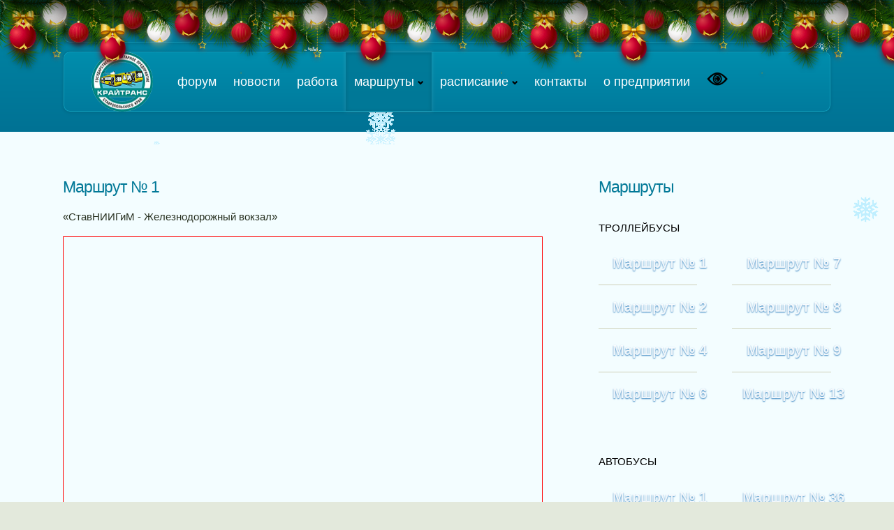

--- FILE ---
content_type: text/html; charset=UTF-8
request_url: https://smutp.ru/route1
body_size: 19278
content:
<!DOCTYPE html>
<html>
<head>
<meta http-equiv="content-type" content="text/html; charset=utf-8" />
<title>Троллейбусный маршрут №1 г. Ставрополя - Официальный сайт ГУП СК "КРАЙТРАНС"</title>
<meta name="keywords" content="Ставрополь, троллейбус, предприятие, смутп, СМУТП, проездные, билеты, тарифы, маршруты, расписание, правила, форум, директор, диспетчерские, галерея, новости, закупки" />
<meta name="description" content="Официальный сайт ГУП СК КРАЙТРАНС" />
<meta name="viewport" content="width=device-width, initial-scale=1" />
<meta name="google-site-verification" content="sdE_69NL9Y9ohL0vzdtqVwbSE2uyS2e5d6JNcPjhqrc" />
<meta name="yandex-verification" content="99e98b32b03a7176" />
<!--[if lte IE 8]><script src="assets/js/ie/html5shiv.js"></script><![endif]-->
		<link rel="stylesheet" href="/assets/css/main.css" />
		<!--[if lte IE 10]><link rel="stylesheet" href="assets/css/ie9.css" /><![endif]-->
<!--
<link href="/styles/styles.css" rel="stylesheet" type="text/css" media="screen" />
-->
<link rel="stylesheet" href="/ng/style.css" />

<link rel="stylesheet" type="text/css" href="/styles/component.css" media="screen"/>

<!-- Scripts -->
			<script src="/assets/js/jquery.min.js"></script>
            
            <script src="https://lidrekon.ru/slep/js/uhpv-full.min.js"></script>
			<script src="/assets/js/skel.min.js"></script>
			<script src="/assets/js/skel-viewport.min.js"></script>
			<script src="/assets/js/util.js"></script>
			<!--[if lte IE 8]><script src="assets/js/ie/respond.min.js"></script><![endif]-->
			<script src="/assets/js/main.js"></script>
            


<script type="text/javascript" src="/ng/swfobject.min.js"></script>
<script type="text/javascript" src="/ng/newyear.js"></script> 


<script type="text/javascript" src="/js/flowplayer-3.2.2.min.js"></script>
     
    
    <link rel="icon" href="https://smutp.ru/images/favicon.ico" type="image/x-icon" />
<link rel="shortcut icon" href="https://smutp.ru/images/favicon.ico" type="image/x-icon" />
 
 <!-- Add jQuery library -->
<script type="text/javascript" src="https://code.jquery.com/jquery-latest.min.js"></script>
<script type="text/javascript" src="https://ajax.googleapis.com/ajax/libs/jquery/1.4/jquery.min.js"></script>




<link rel="stylesheet" type="text/css" href="/fancybox/jquery.fancybox-1.3.4.css" media="screen" />

<script type="text/javascript" src="/fancybox/jquery.easing.1.3.js"></script>
<script type="text/javascript" src="/fancybox/jquery.fancybox-1.3.4.pack.js"></script>
    
 	<script type="text/javascript">
		$(document).ready(function() {
			/*
			*   Examples - images
			*/

			$("a#example1").fancybox();

			$("a#example2").fancybox({
				'overlayShow'	: false,
				'transitionIn'	: 'elastic',
				'transitionOut'	: 'elastic'
			});

			$("a#example3").fancybox({
				'transitionIn'	: 'none',
				'transitionOut'	: 'none'	
			});

			$("a#example4").fancybox({
				'opacity'		: true,
				'overlayShow'	: false,
				'transitionIn'	: 'elastic',
				'transitionOut'	: 'none'
			});

			$("a#example5").fancybox();

			$("a#example6").fancybox({
				'titlePosition'		: 'outside',
				'overlayColor'		: '#000',
				'overlayOpacity'	: 0.9
			});

			$("a#example7").fancybox({
				'titlePosition'	: 'inside'
			});

			$("a#example8").fancybox({
				'titlePosition'	: 'over'
			});

			$("a[rel=example_group]").fancybox({
				'transitionIn'		: 'none',
				'transitionOut'		: 'none',
				'titlePosition' 	: 'over',
				'titleFormat'		: function(title, currentArray, currentIndex, currentOpts) {
					return '<span id="fancybox-title-over">Image ' + (currentIndex + 1) + ' / ' + currentArray.length + (title.length ? ' &nbsp; ' + title : '') + '</span>';
				}
			});
            $("a[rel=example_group2]").fancybox({
                
				'transitionIn'		: 'elastic',
                
                'centerOnScroll'    : true,
				'transitionOut'		: 'elastic',
                'autoDimensions'    : true,
				'titlePosition' 	: 'outside',
				'titleFormat'		: function(title) {
				    var splitTitle = title.split('-');
					return '<span id="fancybox-title-over"><h2 style="text-align:center">' + splitTitle[0] + '</h2></span>';
				}
                 
			}
            
            );
          
          
		
        
          
            
            $("a[rel=example_group3]").fancybox({
				'transitionIn'		: 'elastic',
                 
                'autoScale'			: true,
                'centerOnScroll'    : true,
                'overlayShow'	    : true,
                'transitionOut'		: 'elastic',
				'titlePosition' 	: 'outside',
				'titleFormat'		: function(title, currentArray, currentIndex, currentOpts) {
					return '<span id="fancybox-title-over">Image ' + (currentIndex + 1) + ' / ' + currentArray.length + (title.length ? ' &nbsp; ' + title : '') + '</span>';
				}
			});

			/*
			*   Examples - various
			*/

			$("#various1").fancybox({
				'titlePosition'		: 'inside',
				'transitionIn'		: 'none',
				'transitionOut'		: 'none'
			});

			$("#various2").fancybox();

			$("#various3").fancybox({
				'width'				: '75%',
				'height'			: '75%',
				'autoScale'			: false,
				'transitionIn'		: 'none',
				'transitionOut'		: 'none',
				'type'				: 'iframe'
			});

			$("#various4").fancybox({
				'padding'			: 0,
				'autoScale'			: false,
				'transitionIn'		: 'none',
				'transitionOut'		: 'none'
			});
		});
	</script>   
    
<script type="text/javascript"> 
        $(function() {
          if ($.browser.msie && $.browser.version.substr(0,1)<7)
          {
			$('li').has('ul').mouseover(function(){
				$(this).children('ul').show();
				}).mouseout(function(){
				$(this).children('ul').hide();
				})
          }
        });        
    </script> 
       
 <script type="text/javascript" charset="utf-8">/*<![CDATA[ */				var smiley_map = {};

				function insert_smiley(smiley, field_id) {
					var el = document.getElementById(field_id), newStart;

					if ( ! el && smiley_map[field_id]) {
						el = document.getElementById(smiley_map[field_id]);

						if ( ! el)
							return false;
					}

					el.focus();
					smiley = " " + smiley;

					if ('selectionStart' in el) {
						newStart = el.selectionStart + smiley.length;

						el.value = el.value.substr(0, el.selectionStart) +
										smiley +
										el.value.substr(el.selectionEnd, el.value.length);
						el.setSelectionRange(newStart, newStart);
					}
					else if (document.selection) {
						document.selection.createRange().text = smiley;
					}
				}// ]]></script>  
                
                
                 
 
    
    <script type="text/javascript">
if(window.matchMedia('(min-width: 1024px)').matches)
  {    
        window.onload=function(){snow(5); document.getElementById('md-trigger22').click();}
    }

function snow(id){
 var png_sh=Math.floor(Math.random()*5)+1;
 var pos_x=Math.floor(Math.random()*98)+1;
 var step=Math.floor(Math.random()*30)-15;

 var end_x=pos_x+step;
 var img="<img id='snow_"+id+"' style='left:"+pos_x+"%; top:-10%; position:fixed; z-index:0;' src='/images/snow/flake"+png_sh+".gif'>";
 $("#snow").append(img);
 move_show(id,end_x);
 id++;
 setTimeout("snow("+id+");",150);
}
function move_show(id,end_x){
 $("#snow_"+id).animate({top:"120%",left:""+end_x+"%"},10000,function(){
  $("#snow_"+id).empty().remove();
 });
}
</script>    

<script type="text/javascript">
	  $(document).ready(function(){

	     // $(".gallery").click(function(){
 		    
            
            
	     // });

 	      $("#close, #close2").click(function(){
		    $(".body2").fadeOut();
		    $(".fog").fadeOut();
   		    $(".body").css("overflow", "auto"); 
            
 	      });

            
            
            
	      $(".fon").click(function(){
		    $(".fog").css("background-color", "#000"); 
 		    $(".fon").fadeOut();
 		    $(".fonact").fadeIn("slow");
		    return false;
	      });

	      $(".fonact").click(function(){
		    $(".fog").css("background-color", "#c0c0c0"); 
 		    $(".fonact").fadeOut();
 		    $(".fon").fadeIn("slow");
		    return false;
	      });

 	      $(".infog").click(function(){
		    return false;
 	      });
          
          

	  });
      $(window).resize(function(){
        nav_width();
            return false;
      });
      
      $(document).keydown(function(eventObject){
        var a = document.activeElement;
  if((eventObject.which == 37)&&(a.name != 'coment'))
  slider.left();
  if((eventObject.which == 39)&&(a.name != 'coment'))
  slider.right();
});
    </script>
    
<script>
 
function add_comment(gallery)
{
    
    i = $("#target_img").attr('src').split('/');
   // var t = $("#text_com").val();  
  if($('#send_com').serialize() != 'coment=')
  { 
     $.ajax({
    
  type: "POST",
  dataType: "html",
  async: false,
  url: "http://smutp-test.fvds.ru/photo_up/send_com/",
  data: $('#send_com').serialize() + "&gallery_id=" + gallery + "&photo=" + i[3],
  success: function(data){
    
    if(data == false)
    {
    window.location.href='http://smutp-test.fvds.ru/photoview/' + gallery;
    }
    else
    {
      $.ajax({
    
            type: "POST",
            dataType: "json",
            async: false,
            url: "http://smutp-test.fvds.ru/photo_up/last_com/",
            data: "comm_id=" + data,
            success: function(data2){
    
                    $("#wr").append($('<div>'). addClass('coment_cell'));
    
                    $(".coment_cell").eq(-1).append($('<div>'). addClass('avatar_com'));
                    $(".coment_cell").eq(-1).append($('<div>'). addClass('avtor'));
                    $(".coment_cell").eq(-1).append($('<div>'). addClass('text_com'));
                    $(".coment_cell").eq(-1).append($('<div>'). addClass('footer_com'));
  
                    $(".avtor").eq(-1).text(data2['avtor']);
                    $(".text_com").eq(-1).text(data2['text']);
                    $(".footer_com").eq(-1).text(data2['data']);
                    $("#text_com").val('');
                    
                }
    
            }); 
    }   
  }
    
   }); 
    
 }   
    
}    

function nav_width()
{
    $("#text_com").val('');
    
    if($(document).height() > $(".infog").height()) 
    {
        
        $(".left").css("height", $(document).height());
        $(".right").css("height", $(document).height());
        $(".fog").css("height", $(document).height());
    }else{
        $(".left").css("height", $(".infog").height()+25);
        $(".right").css("height", $(".infog").height()+25);
        $(".fog").css("height", $(document).height()+25);
    }
            
               
               
            var width_body2 = $(".body2").width() - 17;
            
            var width_infog = ($(".infog").outerWidth());
            var need_result = (width_body2 - width_infog)/2;
            $(".left").width(need_result);
            $(".right").width(need_result);
            
        //alert('body=' + $(document).height() + '   infog='+$(".infog").height());
    
}

function scrollWidth()
{
    var div = $('<div>').css({
        position: "absolute",
        top: "0px",
        left: "0px",
        width: "100px",
        height: "100px",
        visibility: "hidden",
        overflow: "scroll"
    });
    
    $('body').eq(0).append(div);
    
    var width = div.get(0).offsetWidth - div.get(0).clientWidth;
    
    div.remove();
    alert(width);
    return width+1;
}

function get_photo_inf(gallery_name, photo_id)
{
    
   $.ajax({
    
  type: "POST",
  url: "http://smutp-test.fvds.ru/main/get_photo_info/" + gallery_name + "/" + photo_id,
  dataType: "json",
  success: function(data){
    
    
    document.getElementById('zagol').innerHTML = data[0]['description'];
    document.getElementById('dobavil').innerHTML = 'Добавил: ' + '<strong>' + data[0]['avtor']+ '</strong> | ' + data[0]['data'];
    
    $("div.coment_cell").remove();
    
 for(var n = 0; n < (data.length -1); n ++){   
       
    $("#wr").append($('<div>'). addClass('coment_cell'));
    
    $(".coment_cell").eq(n).append($('<div>'). addClass('avatar_com'));
    $(".coment_cell").eq(n).append($('<div>'). addClass('avtor'));
     $(".coment_cell").eq(n).append($('<div>'). addClass('text_com'));
     $(".coment_cell").eq(n).append($('<div>'). addClass('footer_com'));
  
   $(".avtor").eq(n).text(data[n+1]['avtor']);
   $(".text_com").eq(n).text(data[n+1]['text']);
     $(".footer_com").eq(n).text(data[n+1]['data']);
   
   }
    
   // alert(data[1]['avtor']);
  //  alert(data.length);
       
  }
    
   }); 
 
}

function go_img(gallery, photo, num_photo, n_frame)
{
    
    
    $.ajax({
    
  type: "POST",
  url: "http://smutp-test.fvds.ru/main/get_gallery_arr/" + gallery,
  dataType: "json",
  success: function(gallery_arr){
    
    slider.slides = gallery_arr;
    slider.frame = n_frame - 1;
    
    document.getElementById('count').innerHTML = 'Фотография ' + (n_frame)  + ' из ' + num_photo;
    get_photo_inf(gallery, photo);
    slider.name_gallery = gallery;
    slider.init();   
             $(".body").css("overflow", "hidden");
           
   		    $(".fog").css("height", $(document).height());
            
 		    $(".fog").fadeIn("slow");
 		    $(".body2").fadeIn("slow");
            
            nav_width();
       
  }
    
   }); 
   
    slider = {
    slides:'',
    name_gallery:'',
    frame:0, // текущий кадр для отбражения - индекс картинки из массива
    set: function(image) { // установка нужного фона слайдеру
        
        
        
        document.getElementById("target_img").setAttribute("src","/gallery/" + this.name_gallery + "/" + image);
        
        nav_width();
       
        
        
    },
    init: function() { // запуск слайдера с картинкой с нулевым индексом
        
        
        
        this.set(this.slides[this.frame]);
        
    },
    left: function() { // крутим на один кадр влево
        this.frame--;
        if(this.frame < 0) this.frame = this.slides.length-1;
        document.getElementById('count').innerHTML = 'Фотография ' + (slider.frame + 1)  + ' из ' + this.slides.length;
        get_photo_inf(slider.name_gallery, this.slides[this.frame].slice(3,-4));
        this.set(this.slides[this.frame]);
          
    },
    right: function() { // крутим на один кадр вправо
        this.frame++;
        if(this.frame == this.slides.length) this.frame = 0;
        document.getElementById('count').innerHTML = 'Фотография ' + (slider.frame + 1)  + ' из ' + this.slides.length;
        
        get_photo_inf(slider.name_gallery, this.slides[this.frame].slice(3,-4));
        
        this.set(this.slides[this.frame]);
        		
    }
};


//window.onload = function() { // запуск слайдера после загрузки документа
 //   slider.init();
//   setInterval(function() { // ставим пятисекундный интервал для перелистывания картинок
 //       slider.right();
//    },5000);
//};
    
   
   // for (var k = num_photo; k > 0; k--)
   // {
    //   img_arr[k-1] = '/gallery/' + gallery + '/img' + k + '.jpg';
        
   // }  
    
  
}
</script>	             	       
         
         <!-- Объявления уровня страницы -->
         <script async src="//pagead2.googlesyndication.com/pagead/js/adsbygoogle.js"></script>
<script>
     (adsbygoogle = window.adsbygoogle || []).push({
          google_ad_client: "ca-pub-3310831101111274",
          enable_page_level_ads: true
     });
</script>
<!-- Yandex.RTB -->
<script>window.yaContextCb=window.yaContextCb||[]</script>
<script src="https://yandex.ru/ads/system/context.js" async></script>
         <!--  -->
              
</head>



 
<body >



<!---->

    



      
 <!--
<div class="fullscreen-bg">
        
        <video loop="" muted="" autoplay="" poster="video/plane.jpg" class="fullscreen-bg__video">
            <source src="video/02.mp4" type="video/mp4">
        </video>
    </div>-->
<div id="snow"></div>






<div id="page-wrapper">
<!-- header begins -->

<div id="header-wrapper">



				<div class="container">
					<div class="row">
                    <div class="12u">
                    <header id="header1" style="margin: 0;">
                    <a style="text-align: center;" id="glavnaya" href="https://smutp.ru/" ><h1>Государственное унитарное предприятие Ставропольского края "КРАЙТРАНС"</h1></a>
                    </header>
                    </div>
                    
						<div class="12u" style="padding: 0 0 0 50px;">

							<header id="header" style="margin: 1% 0 2.5% 0;">
                                
<img id="logo_smutp" src="/images/logo_smutp2.png" width="88" height="86"/>

								
<!--
<h1><a href="https://smutp.ru/" id="logo">Государственное унитарное предприятие<br />
                                <span style="position: relative; left: 63px; text-align: center;">Ставропольского края</span><br />"Ставропольское троллейбусное предприятие"</a></h1>
-->

								<nav id="nav">
                                  <ul id="menu">  
								<li><a id="forum" href="https://smutp.ru/forum" title="">Форум</a></li>
                                    <li><a id="news" href="https://smutp.ru/news" title="">Новости</a></li>
									<li><a id="gal" href="https://smutp.ru/job">Работа</a></li>
                                    <li><a id="routs" href="#">Маршруты <img src="/images/chevron-bottom.svg"/></a>
                                        <ul>
                        <li><a href="">Троллейбусы</a>
                        
                            <ul>
                                <li><a href="https://smutp.ru/route1">Маршрут №1</a></li>
                                <li><a href="https://smutp.ru/route2">Маршрут №2</a></li>
                                <li><a href="https://smutp.ru/route4">Маршрут №4</a></li>
                                <li><a href="https://smutp.ru/route6">Маршрут №6</a></li>
                                <li><a href="https://smutp.ru/route7">Маршрут №7</a></li>
                                <li><a href="https://smutp.ru/route8">Маршрут №8</a></li>
                                <li><a href="https://smutp.ru/route9">Маршрут №9</a></li>
                                <li><a href="https://smutp.ru/route13">Маршрут №13</a></li>
                            </ul>
                            
                        </li>
                        <li><a href="">Автобусы</a>
                            <ul>
                                <li><a href="https://smutp.ru/route1a">Маршрут №1</a></li>
                                <li><a href="https://smutp.ru/route12">Маршрут №12</a></li>
                                <li><a href="https://smutp.ru/route5">Маршрут №5</a></li>
                                <li><a href="https://smutp.ru/route33">Маршрут №33</a></li>
                                <li><a href="https://smutp.ru/route52">Маршрут №52</a></li>
                                <li><a href="https://smutp.ru/route37">Маршрут №37</a></li>
                                <li><a href="https://smutp.ru/route36">Маршрут №36</a></li>
                            </ul>
                            
                        </li>
                        <li><a href="https://smutp.ru/city_routes">Все маршруты Ставрополя</a>
                        </li>
                    </ul>
                                    
                                    </li>
									<li><a id="custom" href="#">Расписание <img src="/images/chevron-bottom.svg"/></a>
                                        <ul>
                                <li><a href="https://smutp.ru/rasp/1">СтавНИИГиМ</a></li>
                                <li><a href="https://smutp.ru/rasp/2">Железнодорожный вокзал</a></li>
                                <li><a href="https://smutp.ru/rasp/3">9-я поликлиника</a></li>
                                <li><a href="https://smutp.ru/rasp/4">Российский проспект</a></li>
                                <li><a href="https://smutp.ru/rasp/5">204-й квартал</a></li>
                                <li><a href="https://smutp.ru/rasp/6">Инструментальный завод</a></li>
                                <li><a href="https://smutp.ru/rasp/7">45-я параллель</a></li>
                                <li><a href="https://smutp.ru/rasp/8">Ул. И. Щипакина</a></li>
                                <li><a href="https://smutp.ru/rasp/9">ЖК Олимпийский</a></li>
                                <li><a href="https://smutp.ru/rasp/10">Ул. Селекционная</a></li>
                                <li><a href="https://smutp.ru/rasp/11">Мемориал "Танк"</a></li>
                                <li><a href="https://smutp.ru/rasp/12">Ул. Коломийцева</a></li>
                                <li><a href="https://smutp.ru/raspis1">Расписание автобуса №1</a></li>
                                <li><a href="https://smutp.ru/raspis5">Расписание автобуса №5</a></li>
                                <li><a href="https://smutp.ru/raspis12">Расписание автобуса №12</a></li>
                                <li><a href="https://smutp.ru/raspis33">Расписание автобуса №33</a></li>
                            </ul>
                                    </li>
                                    <li><a id="contacts" href="https://smutp.ru/contacts">Контакты</a></li>
                                    <li><a id="aboutit" href="https://smutp.ru/about">О предприятии</a></li>
                                    <li><a id="specialButton" href="#"><img src="https://lidrekon.ru/images/special.png" width="30" height="20" alt="ВЕРСИЯ ДЛЯ СЛАБОВИДЯЩИХ" title="ВЕРСИЯ ДЛЯ СЛАБОВИДЯЩИХ" /></a></li>
                                  </ul>  
								</nav>
                                </header>

						</div>
					</div>
				</div>
                
                
                
			</div>
            
<!-- header ends --><div id="main">
				<div class="container" >
					<div class="row main-row">
						<div class="8u 12u(mobile)">
                        <!--
<section style="background: #c8d2bc url(images/bg1.png); padding: 10px 10px 10px 10px;">
                            
                                <form action="https://smutp.ru/reguser/login/" method="post">
                             <fieldset>
                             <label for="login" style="font-size: 10px;">Логин:</label> <input required="" type="text"  name="login"  size="20"/><label for="pass" style="font-size: 10px;">          Пароль: </label> <input required="" type="password" name="pass" size="10"/>
                              <a href="https://smutp.ru/get_pass" style="font-size: 10px;line-height: 25px;">Забыли пароль?</a><input  class="button" type="submit" value="Войти" style="margin-left: 20px;margin-right: 10px;"/><a href="#" onclick="window.location.href='https://smutp.ru/reg_user'"><strong>Регистрация</strong></a>
                             
                             </fieldset>
                                         
                             </form>
                             <hr />
        <script src="//ulogin.ru/js/ulogin.js"></script>                             
       <div style="font-size: 10px; float: left;margin-right: 10px;">Вход через социальные сети:</div><div id="uLoginadda1440" data-ulogin="display=small;fields=first_name,last_name,email,nickname,sex,bdate;optional=city;providers=vkontakte,odnoklassniki,mailru,yandex,google,twitter,instagram,facebook;hidden=livejournal,openid,lastfm,linkedin,liveid,soundcloud,steam,flickr,uid,youtube,webmoney,foursquare,tumblr,googleplus,vimeo,wargaming;redirect_uri=http%3A%2F%2Fsmutp.ru%2Freguser%2Flogin"></div>                    
                        </section>
-->
                            <script type="text/javascript">
<!--
	$("#routs").addClass("current-page-item")
-->
</script>
<button id="md-trigger2" style="display: none;" class="md-trigger" onclick="open_forma()"></button>             
  
 <!-- Окно сообщений -->
<script type="text/javascript">
<!--
	if(window.matchMedia('(min-width: 1024px)').matches)
    {
        //$("#md-trigger1").attr("data-modal", "modal-11");
        $("#md-trigger2").attr("data-modal", "modal-2");
    }
-->
</script>     
<div class="md-modal md-effect-2" id="modal-2">
			<div class="md-content">
				

                
                
				<div>
					<br /><br />
					<button class="md-close" style="display: table; margin: 0 auto; " onclick="document.getElementById('md-overlay').style.visibility = 'hidden'; document.getElementById('md-overlay').style.display = 'none'">Закрыть!</button>
				</div>
			</div>
		</div>  
<!-- content ends -->      


							<section class="left-content">
								<h2>Маршрут № 1</h2>
<h4>«СтавНИИГиМ - Железнодорожный вокзал»</h4><br />
        
<div id="rezult"></div><div id="rezult0"></div><div id="rezult1"></div><div id="rezult2"></div><div id="rezult3"></div><div id="rezult4"></div><div id="rezult5"></div><div id="rezult6"></div><div id="rezult7"></div><div id="rezult8"></div><div id="rezult9"></div>        
   <script src="https://api-maps.yandex.ru/2.1/?apikey=09b294e4-b466-4b3b-bae4-cbeeb1d665a7&lang=ru-RU" type="text/javascript"></script>
  
     <script type="text/javascript">   

		var myMap, route, ch =1;
		marker_arr = [];
		

		var point = [];	

        ymaps.ready(init);
        
        kord = [];
    
    places = [];
    
     troll_id_arr = [];
  //   color_napr = [];
    
    
    var timer = setInterval(function(){
        //marker.setMap(null);        
        //marker_arr.length = 0;
        req_troll_id('1Т');
   
     for (var i = 0; i < troll_id_arr.length; i++ ){
       
    server_req(troll_id_arr[i]);
    
       
    if(places[i][0] == 'no koords!'){
        document.getElementById('rezult' + i).innerHTML = 'Троллейбус № ' + places[i][2] + ' график № ' + places[i][5] + ' не отображается!'; 
                       }
        else{
        document.getElementById('rezult' + i).innerHTML = '';
        }
        

     }
     //alert ('2-й '+places);
     clearOverlays();
     var col_trol = ' троллейбусов';
     if (troll_id_arr.length == 1)
     {
        col_trol = ' троллейбус';
     }
     else if (troll_id_arr.length == 2 || troll_id_arr.length == 3 || troll_id_arr.length == 4)
     {
        col_trol = ' троллейбуса';
     }
     document.getElementById('rezult').innerHTML = "Сейчас на линии <strong>" + troll_id_arr.length + "</strong>" + col_trol;
    // document.getElementById('rezult').innerHTML = places.join(", ");
    setMarkers(places);
    places.length = 0;
    //color_napr.length = 0;
} , 5000);

        function init () {

            myMap = new ymaps.Map('map', {
                    center: [45.0448199415026,41.971388], 
                    zoom: 13
                });
                
 var properties = {
      hintContent: "маршрут №1"
}
                
			var options = {
            draggable: false,
            strokeColor: '1d23ff',
            strokeWidth: 2  
            };	
  
            var pl = new ymaps.Polyline([ 
            
[45.055482,41.999004],[45.055447,41.998985],[45.05541,41.998979],[45.05536,41.998968],[45.055316,41.998952],[45.055273,41.998921],[45.055221,41.99885],[45.055174,41.998776],[45.055128,41.998686],[45.055085,41.99859],[45.055048,41.998484],[45.054632,41.997231],[45.054585,41.997109],[45.054533,41.996997],[45.054462,41.996861],[45.054364,41.996673],[45.054189,41.996339],[45.052744,41.99358],[45.052744,41.99358],[45.052625,41.993352],[45.052592,41.993294],[45.052559,41.993249],[45.052431,41.993113],[45.052407,41.993081],[45.052387,41.993044],[45.052371,41.992999],[45.05234,41.992897],[45.050107,41.985845],[45.050092,41.985798],[45.049691,41.984527],[45.049691,41.984527],[45.049467,41.983822],[45.049441,41.983741],[45.048273,41.979955],[45.048231,41.979823],[45.047568,41.9777],[45.047529,41.977532],[45.0475,41.977337],[45.047495,41.977189],[45.047368,41.974051],[45.047364,41.973946],[45.047361,41.973895],[45.047357,41.973849],[45.04735,41.973792],[45.047333,41.973669],[45.047181,41.972596],[45.047181,41.972596],[45.046439,41.967362],[45.04643,41.9673],[45.046413,41.967233],[45.046385,41.967173],[45.046343,41.967129],[45.046299,41.967101],[45.046255,41.967087],[45.046196,41.967084],[45.046144,41.967092],[45.04524,41.967291],[45.04524,41.967291],[45.044596,41.967434],[45.04456,41.96743],[45.044528,41.967409],[45.044496,41.967376],[45.044464,41.967333],[45.044441,41.967285],[45.044244,41.964869],[45.044187,41.964881],[45.041773,41.965372],[45.041376,41.96545],[45.041376,41.96545],[45.039335,41.965844],[45.039093,41.963249],[45.039088,41.963199],[45.039032,41.962611],[45.039032,41.962611],[45.038543,41.957512],[45.038538,41.957462],[45.038478,41.956832],[45.038478,41.956832],[45.037931,41.951139],[45.037926,41.951088],[45.037912,41.950687],[45.037875,41.950327],[45.037875,41.950327],[45.037369,41.945412],[45.037308,41.94482],[45.037308,41.94482],[45.036932,41.941165],[45.036925,41.941103],[45.036786,41.940342],[45.036763,41.940253],[45.03672,41.939978],[45.036669,41.939623],[45.036528,41.938361],[45.036528,41.938361],[45.035947,41.933224],[45.035947,41.933224],[45.035639,41.930486],[45.035639,41.930486],[45.035395,41.928321],[45.035389,41.928121],[45.035397,41.927939],[45.035418,41.927758],[45.035418,41.927758],[45.035448,41.92757],[45.035487,41.927377],[45.036437,41.923536],[45.03684,41.921973],[45.03684,41.921973],[45.03704,41.921197],[45.037142,41.92085],[45.037218,41.920542],[45.038666,41.914689],[45.038666,41.914689],[45.039311,41.91208],[45.039401,41.911708],[45.039584,41.91094],[45.039584,41.91094],[45.040437,41.907353],[45.040459,41.907284],[45.040471,41.907211],[45.040485,41.907109],[45.040644,41.906343],[45.040765,41.905834]

 ], properties, options);
 var options = {
            draggable: false,
            strokeColor: 'FF00FF77',// Цвет где код цвета 0404B4, ff - прозрачность
            strokeWidth: 2  // Толщина ломаной в пикселах
            };	
 var pl2 = new ymaps.Polyline([ 
            
[45.04051,41.905585],[45.040489,41.905646],[45.040483,41.905728],[45.04049,41.905816],[45.040597,41.906247],[45.040603,41.906287],[45.040602,41.906327],[45.040593,41.906373],[45.040491,41.906702],[45.040471,41.906753],[45.040446,41.906799],[45.040418,41.906827],[45.040383,41.906849],[45.040338,41.906857],[45.040309,41.906858],[45.040256,41.906848],[45.040203,41.906843],[45.040151,41.906861],[45.040103,41.906894],[45.040061,41.906942],[45.040028,41.907002],[45.040006,41.90707],[45.039995,41.907144],[45.039996,41.907219],[45.040008,41.907293],[45.040032,41.907361],[45.040071,41.907472],[45.040088,41.907558],[45.040097,41.907671],[45.040096,41.907804],[45.040091,41.907922],[45.040074,41.908047],[45.040049,41.908176],[45.039944,41.908623],[45.039944,41.908623],[45.039217,41.911675],[45.039201,41.911744],[45.039129,41.912046],[45.038704,41.913832],[45.038233,41.915736],[45.038233,41.915736],[45.037031,41.920595],[45.036953,41.920953],[45.036953,41.920953],[45.036912,41.921134],[45.036399,41.923306],[45.035586,41.926594],[45.035586,41.926594],[45.035401,41.927339],[45.035361,41.927538],[45.035329,41.927734],[45.035307,41.927925],[45.035299,41.92812],[45.035306,41.928334],[45.035637,41.931277],[45.035637,41.931277],[45.036092,41.935319],[45.036092,41.935319],[45.036462,41.938603],[45.036462,41.938603],[45.036576,41.939612],[45.036628,41.940073],[45.036643,41.940163],[45.036658,41.940227],[45.036696,41.940357],[45.036829,41.941093],[45.036843,41.941185],[45.03728,41.945431],[45.037319,41.945807],[45.037319,41.945807],[45.037801,41.950493],[45.037825,41.950719],[45.037891,41.951096],[45.037896,41.951146],[45.037983,41.95206],[45.037983,41.95206],[45.038502,41.95747],[45.038507,41.95752],[45.038556,41.958029],[45.038556,41.958029],[45.039053,41.963206],[45.039057,41.963256],[45.039105,41.96377],[45.039105,41.96377],[45.039299,41.965851],[45.039304,41.965902],[45.03934,41.965895],[45.041778,41.965423],[45.042212,41.965334],[45.042212,41.965334],[45.044191,41.964931],[45.044395,41.967508],[45.044649,41.970579],[45.044649,41.970579],[45.044831,41.972782],[45.044851,41.972866],[45.044877,41.972947],[45.044919,41.973013],[45.044969,41.973059],[45.045038,41.97309],[45.046211,41.973378],[45.046231,41.973388],[45.046251,41.973405],[45.046267,41.973434],[45.046276,41.973478],[45.046421,41.974203],[45.046421,41.974203],[45.04691,41.976652],[45.046961,41.976866],[45.047219,41.977798],[45.04791,41.980009],[45.047928,41.980057],[45.048007,41.980273],[45.048684,41.982438],[45.048684,41.982438],[45.049157,41.98395],[45.049174,41.984006],[45.049701,41.985691],[45.049701,41.985691],[45.049791,41.98598],[45.049856,41.986187],[45.051743,41.992226],[45.051743,41.992226],[45.05204,41.993178],[45.052093,41.993234],[45.052159,41.993288],[45.052438,41.993517],[45.052482,41.993575],[45.052513,41.993626],[45.052547,41.99369],[45.053738,41.995963],[45.053775,41.996035],[45.054076,41.99661],[45.054368,41.997168],[45.054413,41.997264],[45.054453,41.99737],[45.054863,41.998602],[45.054893,41.998705],[45.054918,41.998823],[45.054933,41.998942],[45.054941,41.999061]

 ], properties, options);        
   
   myMap.geoObjects.add(pl);  
   myMap.geoObjects.add(pl2);
   
 var ends1 = new ymaps.Placemark([45.040769, 41.905427],{
                
                iconContent: 'СтавНИИГиМ',
                balloonContent: 'СтавНИИГиМ'
            },{
               preset: "islands#darkGreenStretchyIcon"
            });  
var ends2 = new ymaps.Placemark([45.054927, 41.99931],{
                
                iconContent: 'Железнодорожный вокзал',
                balloonContent: 'Железнодорожный вокзал'
            },{
               preset: "islands#darkOrangeStretchyIcon"
            });              
            
            myMap.geoObjects.add(ends1);
            myMap.geoObjects.add(ends2);   
            
            myPlacemark = new ymaps.Placemark([45.038666,41.914689], {
                hintContent: 'Универсам №1'
            }, {
                iconLayout: 'default#image',
                iconImageHref: '/images/tr_stop1.png',
                iconImageSize: [12,12],
                iconImageOffset: [-6, -6]
            });
            myMap.geoObjects.add(myPlacemark);
                      myPlacemark = new ymaps.Placemark([45.03684,41.921973], {
                hintContent: 'пл. 200-летия'
            }, {
                iconLayout: 'default#image',
                iconImageHref: '/images/tr_stop1.png',
                iconImageSize: [12,12],
                iconImageOffset: [-6, -6]
            });
            myMap.geoObjects.add(myPlacemark);
                      myPlacemark = new ymaps.Placemark([45.035418,41.927758], {
                hintContent: 'Кооперативные дома'
            }, {
                iconLayout: 'default#image',
                iconImageHref: '/images/tr_stop1.png',
                iconImageSize: [12,12],
                iconImageOffset: [-6, -6]
            });
            myMap.geoObjects.add(myPlacemark);
                      myPlacemark = new ymaps.Placemark([45.035639,41.930486], {
                hintContent: 'Пржевальского'
            }, {
                iconLayout: 'default#image',
                iconImageHref: '/images/tr_stop1.png',
                iconImageSize: [12,12],
                iconImageOffset: [-6, -6]
            });
            myMap.geoObjects.add(myPlacemark);
                      myPlacemark = new ymaps.Placemark([45.035947,41.933224], {
                hintContent: 'Социалистическая'
            }, {
                iconLayout: 'default#image',
                iconImageHref: '/images/tr_stop1.png',
                iconImageSize: [12,12],
                iconImageOffset: [-6, -6]
            });
            myMap.geoObjects.add(myPlacemark);
                      myPlacemark = new ymaps.Placemark([45.036528,41.938361], {
                hintContent: 'Краевая больница'
            }, {
                iconLayout: 'default#image',
                iconImageHref: '/images/tr_stop1.png',
                iconImageSize: [12,12],
                iconImageOffset: [-6, -6]
            });
            myMap.geoObjects.add(myPlacemark);
                      myPlacemark = new ymaps.Placemark([45.037308,41.94482], {
                hintContent: 'Краснофлотская'
            }, {
                iconLayout: 'default#image',
                iconImageHref: '/images/tr_stop1.png',
                iconImageSize: [12,12],
                iconImageOffset: [-6, -6]
            });
            myMap.geoObjects.add(myPlacemark);
                      myPlacemark = new ymaps.Placemark([45.037875,41.950327], {
                hintContent: 'Льва Толстого'
            }, {
                iconLayout: 'default#image',
                iconImageHref: '/images/tr_stop1.png',
                iconImageSize: [12,12],
                iconImageOffset: [-6, -6]
            });
            myMap.geoObjects.add(myPlacemark);
                      myPlacemark = new ymaps.Placemark([45.038478,41.956832], {
                hintContent: 'Дворец культуры и спорта'
            }, {
                iconLayout: 'default#image',
                iconImageHref: '/images/tr_stop1.png',
                iconImageSize: [12,12],
                iconImageOffset: [-6, -6]
            });
            myMap.geoObjects.add(myPlacemark);
                      myPlacemark = new ymaps.Placemark([45.039032,41.962611], {
                hintContent: 'Пушкина'
            }, {
                iconLayout: 'default#image',
                iconImageHref: '/images/tr_stop1.png',
                iconImageSize: [12,12],
                iconImageOffset: [-6, -6]
            });
            myMap.geoObjects.add(myPlacemark);
                      myPlacemark = new ymaps.Placemark([45.052744,41.99358], {
                hintContent: 'пл. Генерала Ермолова'
            }, {
                iconLayout: 'default#image',
                iconImageHref: '/images/tr_stop1.png',
                iconImageSize: [12,12],
                iconImageOffset: [-6, -6]
            });
            myMap.geoObjects.add(myPlacemark);
                      myPlacemark = new ymaps.Placemark([45.055482,41.999004], {
                hintContent: 'Ж/д вокзал'
            }, {
                iconLayout: 'default#image',
                iconImageHref: '/images/tr_stop1.png',
                iconImageSize: [12,12],
                iconImageOffset: [-6, -6]
            });
            myMap.geoObjects.add(myPlacemark);
                      myPlacemark = new ymaps.Placemark([45.049691,41.984527], {
                hintContent: 'Нижний рынок'
            }, {
                iconLayout: 'default#image',
                iconImageHref: '/images/tr_stop1.png',
                iconImageSize: [12,12],
                iconImageOffset: [-6, -6]
            });
            myMap.geoObjects.add(myPlacemark);
                      myPlacemark = new ymaps.Placemark([45.047181,41.972596], {
                hintContent: 'Дворец Бракосочетания'
            }, {
                iconLayout: 'default#image',
                iconImageHref: '/images/tr_stop1.png',
                iconImageSize: [12,12],
                iconImageOffset: [-6, -6]
            });
            myMap.geoObjects.add(myPlacemark);
                      myPlacemark = new ymaps.Placemark([45.04524,41.967291], {
                hintContent: 'Школа №5'
            }, {
                iconLayout: 'default#image',
                iconImageHref: '/images/tr_stop1.png',
                iconImageSize: [12,12],
                iconImageOffset: [-6, -6]
            });
            myMap.geoObjects.add(myPlacemark);
                      myPlacemark = new ymaps.Placemark([45.041376,41.96545], {
                hintContent: 'Академический театр'
            }, {
                iconLayout: 'default#image',
                iconImageHref: '/images/tr_stop1.png',
                iconImageSize: [12,12],
                iconImageOffset: [-6, -6]
            });
            myMap.geoObjects.add(myPlacemark);
                      myPlacemark = new ymaps.Placemark([45.040765,41.905834], {
                hintContent: 'СТАВНИИГИМ'
            }, {
                iconLayout: 'default#image',
                iconImageHref: '/images/tr_stop1.png',
                iconImageSize: [12,12],
                iconImageOffset: [-6, -6]
            });
            myMap.geoObjects.add(myPlacemark);
                      myPlacemark = new ymaps.Placemark([45.039584,41.91094], {
                hintContent: 'СКФУ'
            }, {
                iconLayout: 'default#image',
                iconImageHref: '/images/tr_stop1.png',
                iconImageSize: [12,12],
                iconImageOffset: [-6, -6]
            });
            myMap.geoObjects.add(myPlacemark);
                              myMap.setBounds(myMap.geoObjects.getBounds());
       ///////////////////////////////////////////////////////////////////
      
       
       
       myPlacemark = new ymaps.Placemark([45.038233,41.915736], {
                hintContent: 'Универсам №1'
            }, {
                iconLayout: 'default#image',
                iconImageHref: '/images/tr_stop2.png',
                iconImageSize: [12,12],
                iconImageOffset: [-6, -6]
            });
            myMap.geoObjects.add(myPlacemark);
                      myPlacemark = new ymaps.Placemark([45.036953,41.920953], {
                hintContent: 'пл. 200-летия'
            }, {
                iconLayout: 'default#image',
                iconImageHref: '/images/tr_stop2.png',
                iconImageSize: [12,12],
                iconImageOffset: [-6, -6]
            });
            myMap.geoObjects.add(myPlacemark);
                      myPlacemark = new ymaps.Placemark([45.035586,41.926594], {
                hintContent: 'Кооперативные дома'
            }, {
                iconLayout: 'default#image',
                iconImageHref: '/images/tr_stop2.png',
                iconImageSize: [12,12],
                iconImageOffset: [-6, -6]
            });
            myMap.geoObjects.add(myPlacemark);
                      myPlacemark = new ymaps.Placemark([45.035637,41.931277], {
                hintContent: 'Пржевальского'
            }, {
                iconLayout: 'default#image',
                iconImageHref: '/images/tr_stop2.png',
                iconImageSize: [12,12],
                iconImageOffset: [-6, -6]
            });
            myMap.geoObjects.add(myPlacemark);
                      myPlacemark = new ymaps.Placemark([45.036092,41.935319], {
                hintContent: 'Социалистическая'
            }, {
                iconLayout: 'default#image',
                iconImageHref: '/images/tr_stop2.png',
                iconImageSize: [12,12],
                iconImageOffset: [-6, -6]
            });
            myMap.geoObjects.add(myPlacemark);
                      myPlacemark = new ymaps.Placemark([45.036462,41.938603], {
                hintContent: 'Краевая больница'
            }, {
                iconLayout: 'default#image',
                iconImageHref: '/images/tr_stop2.png',
                iconImageSize: [12,12],
                iconImageOffset: [-6, -6]
            });
            myMap.geoObjects.add(myPlacemark);
                      myPlacemark = new ymaps.Placemark([45.037319,41.945807], {
                hintContent: 'Краснофлотская'
            }, {
                iconLayout: 'default#image',
                iconImageHref: '/images/tr_stop2.png',
                iconImageSize: [12,12],
                iconImageOffset: [-6, -6]
            });
            myMap.geoObjects.add(myPlacemark);
                      myPlacemark = new ymaps.Placemark([45.037983,41.95206], {
                hintContent: 'Льва Толстого'
            }, {
                iconLayout: 'default#image',
                iconImageHref: '/images/tr_stop2.png',
                iconImageSize: [12,12],
                iconImageOffset: [-6, -6]
            });
            myMap.geoObjects.add(myPlacemark);
                      myPlacemark = new ymaps.Placemark([45.038556,41.958029], {
                hintContent: 'Дворец культуры и спорта'
            }, {
                iconLayout: 'default#image',
                iconImageHref: '/images/tr_stop2.png',
                iconImageSize: [12,12],
                iconImageOffset: [-6, -6]
            });
            myMap.geoObjects.add(myPlacemark);
                      myPlacemark = new ymaps.Placemark([45.039105,41.96377], {
                hintContent: 'Пушкина'
            }, {
                iconLayout: 'default#image',
                iconImageHref: '/images/tr_stop2.png',
                iconImageSize: [12,12],
                iconImageOffset: [-6, -6]
            });
            myMap.geoObjects.add(myPlacemark);
                      myPlacemark = new ymaps.Placemark([45.049701,41.985691], {
                hintContent: 'Гостиница Интурист'
            }, {
                iconLayout: 'default#image',
                iconImageHref: '/images/tr_stop2.png',
                iconImageSize: [12,12],
                iconImageOffset: [-6, -6]
            });
            myMap.geoObjects.add(myPlacemark);
                      myPlacemark = new ymaps.Placemark([45.051743,41.992226], {
                hintContent: 'пл. Генерала Ермолова'
            }, {
                iconLayout: 'default#image',
                iconImageHref: '/images/tr_stop2.png',
                iconImageSize: [12,12],
                iconImageOffset: [-6, -6]
            });
            myMap.geoObjects.add(myPlacemark);
                      myPlacemark = new ymaps.Placemark([45.054941,41.999061], {
                hintContent: 'Ж/д вокзал'
            }, {
                iconLayout: 'default#image',
                iconImageHref: '/images/tr_stop2.png',
                iconImageSize: [12,12],
                iconImageOffset: [-6, -6]
            });
            myMap.geoObjects.add(myPlacemark);
                      myPlacemark = new ymaps.Placemark([45.044649,41.970579], {
                hintContent: 'пл. Ленина'
            }, {
                iconLayout: 'default#image',
                iconImageHref: '/images/tr_stop2.png',
                iconImageSize: [12,12],
                iconImageOffset: [-6, -6]
            });
            myMap.geoObjects.add(myPlacemark);
                      myPlacemark = new ymaps.Placemark([45.046421,41.974203], {
                hintContent: 'проспект Карла Макрса'
            }, {
                iconLayout: 'default#image',
                iconImageHref: '/images/tr_stop2.png',
                iconImageSize: [12,12],
                iconImageOffset: [-6, -6]
            });
            myMap.geoObjects.add(myPlacemark);
                      myPlacemark = new ymaps.Placemark([45.048684,41.982438], {
                hintContent: 'Голенева'
            }, {
                iconLayout: 'default#image',
                iconImageHref: '/images/tr_stop2.png',
                iconImageSize: [12,12],
                iconImageOffset: [-6, -6]
            });
            myMap.geoObjects.add(myPlacemark);
                      myPlacemark = new ymaps.Placemark([45.042212,41.965334], {
                hintContent: 'Академический театр'
            }, {
                iconLayout: 'default#image',
                iconImageHref: '/images/tr_stop2.png',
                iconImageSize: [12,12],
                iconImageOffset: [-6, -6]
            });
            myMap.geoObjects.add(myPlacemark);
                      myPlacemark = new ymaps.Placemark([45.04051,41.905585], {
                hintContent: 'СТАВНИИГИМ'
            }, {
                iconLayout: 'default#image',
                iconImageHref: '/images/tr_stop2.png',
                iconImageSize: [12,12],
                iconImageOffset: [-6, -6]
            });
            myMap.geoObjects.add(myPlacemark);
                      myPlacemark = new ymaps.Placemark([45.039944,41.908623], {
                hintContent: 'СКФУ'
            }, {
                iconLayout: 'default#image',
                iconImageHref: '/images/tr_stop2.png',
                iconImageSize: [12,12],
                iconImageOffset: [-6, -6]
            });
            myMap.geoObjects.add(myPlacemark);
                              myMap.setBounds(myMap.geoObjects.getBounds());                                                 
 
        }
        
function setMarkers(places) {		
	
	
		//alert (places.length);
         for (var i = 0; i < troll_id_arr.length; i++) {
            var color = "islands#darkOrangeStretchyIcon";
            
            var content = '<strong>'+places[i][4]+'</strong>';
            var caption = 'Троллейбус';
            
            if (places[i][5] == '1')
            {
                color = "islands#darkGreenStretchyIcon";
            }
            if (places[i][2] == '0')
            {
                //color = "islands#grayStretchyIcon";
                content = '<strong>'+places[i][4]+'</strong>' + '<span style="color:red">*</span>';
            }
            if(places[i][6]==0)
            {
                content = '<strong>'+places[i][4]+'</strong>'+' (в парк)';
                color = "islands#blackStretchyIcon";
            }
            
            //var myLatLng = new google.maps.LatLng(places[i][0], places[i][1]);
			//Добавляем точки в область
			if(places[i][0] != 'no koords!'){
            var marker = new ymaps.Placemark([places[i][0], places[i][1]],{
                iconContent: content,
                iconCaption: caption, 
                balloonContent: 'Троллейбус № '+places[i][4]+ "<br> Маршрут № "+places[i][3]+"<br>График № "+places[i][7]+"<br>Рейс № "+places[i][6]
            },{
               preset: color
                
            }); 
			marker_arr.push(marker);
            myMap.geoObjects.add(marker);
            }
            else
            {
                document.getElementById('rezult' + i).innerHTML = 'Троллейбус № ' + places[i][2] + ' график № ' + places[i][5] + ' не отображается!'; 
            }
         }
	
	
    }
    
    function clearOverlays() {
  if (marker_arr) {
    for (var i = 0; i < marker_arr.length; i++) {
      myMap.geoObjects.remove(marker_arr[i]);
    }
  }
}    

function req_troll_id(mr_id)
{
    
    var req = false;
  try {
    req=new ActiveXObject('Msxml2.XMLHTTP');
  } catch(e) {
    try {
      req = new ActiveXObject('Microsoft.XMLHTTP');
    } catch(e) {
      if (window.XMLHttpRequest) req = new XMLHttpRequest();
    }
  }
  if (req) {
    
    //var data = troll_id;
    req.onreadystatechange = function() {
        
      if (req.readyState == 4 && req.status == 200) {
        
        if (req.responseText != '') {
            
        troll_id_arr = req.responseText.split('|');
        troll_id_arr.pop();
        //alert (troll_id_arr);
       
        
        //mykord = new google.maps.LatLng(kord[0],kord[1]);
       
        
        } else {
          alert ('Произошла ошибка. Попробуйте снова.');
          
        }
      }
      
    }
       
    req.open('POST', 'https://smutp.ru/nav/get_troll_id/' + mr_id, false);
    req.setRequestHeader("X-Requested-With", "XMLHttpRequest");
  //  req.setRequestHeader('Accept-Charset', 'UTF-8');
    req.setRequestHeader('Accept-Language','ru, en');
    //req.setRequestHeader('Connection', 'close');
   // req.setRequestHeader('Content-length', data.length);
    req.setRequestHeader('Content-type', 'application/x-www-form-urlencoded');
    req.send(null);
  }
  
 
 
}
	

function server_req(troll_id)
{
    
    var req = false;
  try {
    req=new ActiveXObject('Msxml2.XMLHTTP');
  } catch(e) {
    try {
      req = new ActiveXObject('Microsoft.XMLHTTP');
    } catch(e) {
      if (window.XMLHttpRequest) req = new XMLHttpRequest();
    }
  }
  if (req) {
    
    //var data = troll_id;
    req.onreadystatechange = function() {
      if (req.readyState == 4 && req.status == 200) {
        if (req.responseText != '') {
            
        kord = req.responseText.split('|');
        places.push (kord);
        //alert (troll_id);
       
        
        //mykord = new google.maps.LatLng(kord[0],kord[1]);
       
        
        } else {
          alert ('Произошла ошибка. Попробуйте снова.');
          
        }
      }
    }
       
    req.open('POST', 'https://smutp.ru/nav/index/' + troll_id, true);
    req.setRequestHeader("X-Requested-With", "XMLHttpRequest");
   // req.setRequestHeader('Accept-Charset', 'UTF-8');
    req.setRequestHeader('Accept-Language','ru, en');
   // req.setRequestHeader('Connection', 'close');
   // req.setRequestHeader('Content-length', data.length);
    req.setRequestHeader('Content-type', 'application/x-www-form-urlencoded');
    req.send(null);
  }
  
 
 return false; 
}

    

        </script>
        
<div id="map" class="smallMap"></div>	
<br />
<section>
                            <div id="reklama">
                            <script async src="//pagead2.googlesyndication.com/pagead/js/adsbygoogle.js"></script>
<!-- smutp2 -->
<ins class="adsbygoogle"
     style="display:block"
     data-ad-client="ca-pub-3310831101111274"
     data-ad-slot="7902499781"
     data-ad-format="auto"></ins>
<script>
(adsbygoogle = window.adsbygoogle || []).push({});
</script>
                            </div>
                            </section>
<!-- Yandex.RTB R-A-329539-3 -->
<div id="yandex_rtb_R-A-329539-3"></div>
<script>window.yaContextCb.push(()=>{
  Ya.Context.AdvManager.render({
    renderTo: 'yandex_rtb_R-A-329539-3',
    blockId: 'R-A-329539-3'
  })
})</script>
<script language="javascript" type="text/javascript">  
$(document).ready(function(){
	//create a new WebSocket object.
	var wsUri = "wss://smutp.ru:1979"; 	
	websocket = new WebSocket(wsUri); 
	
	websocket.onopen = function(ev) { // connection is open 
		$('#voy').append("<div class=\"system_msg\"><strong>Добро пожаловать, !</strong></div>"); //notify user
        var msg = {
        type:      'connect',    
		ima: '',
        route:         '/route1',
		
		};
		//convert and send data to server
		websocket.send(JSON.stringify(msg));
	}

	$('#send-btn').click(function(){ //use clicks message send button	
		var mymessage = $('#message').val(); //get message text
		//var myname = ; //get user name
		//alert (mymessage);
		//if(myname == ""){ //empty name?
//			alert("Enter your Name please!");
//			return;
//		}
		if(mymessage == ""){ //emtpy message?
			alert("Enter Some message Please!");
			return;
		}
		
		//prepare json data
		var msg = {
		type:      'usermsg',
		message: mymessage,
		ima: '',
        route:         '/route1',
		color : 'F00',
		};
		//convert and send data to server
		websocket.send(JSON.stringify(msg));
	});
	
	//#### Message received from server?
	websocket.onmessage = function(ev) {
	   
		var msg = JSON.parse(ev.data); //PHP sends Json data
		var type = msg.type; //message type
		var umsg = msg.message; //message text
		var uname = msg.name; //user name
		var ucolor = msg.color; //color
        var time = msg.time;
        
        if(type == 'user_list')
        {
            var aud = new Audio('/files/msg.mp3');
       aud.play();
            $('#list').empty();
            $.each(umsg,function(index,value){
                
                    $('#list').append("<div style=\"padding-left:5px\">"+value['ima']+"</div>");
                
                });
            
                
            
            
            
        }
		if(type == 'usermsg') 
		{
		  var aud = new Audio('/files/msg.mp3');
       aud.play();
			$('#voy').append("<div><span class=\"user_name\" style=\"color:#"+ucolor+"\">"+"<strong>" + time + "</strong>   " +uname+ "</span> : <span class=\"user_message\">"+umsg+"</span></div>");
            $('#message').val(''); //reset text
		}
		if(type == 'system')
		{
			$('#voy').append("<div class=\"system_msg\">"+"<strong>" + time + "</strong>       "+umsg+"</div>");
		}
	
		
	};
	
	websocket.onerror	= function(ev){$('#voy').append("<div class=\"system_error\">Error Occurred - "+ev.data+"</div>");}; 
	websocket.onclose 	= function(ev){$('#voy').append("<div class=\"system_msg\">Connection Closed</div>"); }; 
});
</script>


<h3>Сейчас за маршрутом наблюдают:</h3>

<div class="12u(mobile)" id="list"></div><hr />
<br />
<div id="voy" style="border: black 1px solid; max-height: 100px; height: 100px; overflow-y: auto; background-color: white; padding-left: 10px; font-size: 10px;"></div>
<div style="border: black 1px solid; background-color: white; padding-left: 10px; font-size: 10px;">
<input type="text" name="message" id="message" placeholder="Ваше сообщение" maxlength="200" style="width:85%; border: none;" /><button id="send-btn" style="margin: 10px;">Send</button></div>

<br />
<h3>Условные обозначения:</h3>
<div class="row">
<div class="6u 12(mobile)"><img src="/images/orange.png" /><div><strong>в сторону "Ж/д вокзал"</strong></div></div> 
<div class="6u 12(mobile)"><img src="/images/green.png" /><div><strong>в сторону "СтавНИИГиМ"</strong></div></div> 
</div>
<hr />
<div class="row">
    <div class="12u 12(mobile)" style="padding-top: 20px;">
        <a href="https://smutp.ru/rasp/1">Время отправления троллейбусов от конечного пункта "СтавНИИГиМ"</a><br /><br />
        <a href="https://smutp.ru/rasp/2">Время отправления троллейбусов от конечного пункта "Железнодорожный вокзал"</a>
    </div>
</div>
<hr />

				
                <p>Протяженность маршрута (оборотный рейс): 18,1 км.</p>
                <p>Протяжённость рейса в одну сторону: 9,1 км.</p>
                <p>Оборотное время(будни): 65 минут.</p>
                <p>Время рейса в одну сторону(будни): 32,5 минут.</p>
                <p>Среднаяя скорость движения: 16,8 км/ч.</p>
                <br />
                <p style="color: red; text-align: center;">В связи с тяжелыми дорожными и погодными условиями, частыми авариями и заторами в городе интервал движения может отклоняться от расписания!</p>
				                                
<script type="text/javascript">(function(w,doc) {
if (!w.__utlWdgt ) {
    w.__utlWdgt = true;
    var d = doc, s = d.createElement('script'), g = 'getElementsByTagName';
    s.type = 'text/javascript'; s.charset='UTF-8'; s.async = true;
    s.src = ('https:' == w.location.protocol ? 'https' : 'http')  + '://w.uptolike.com/widgets/v1/uptolike.js';
    var h=d[g]('body')[0];
    h.appendChild(s);
}})(window,document);
</script>
<div data-mobile-view="true" data-share-size="40" data-like-text-enable="false" data-background-alpha="0.0" data-pid="1377169" data-mode="share" data-background-color="#ffffff" data-hover-effect="scale" data-share-shape="round-rectangle" data-share-counter-size="12" data-icon-color="#ffffff" data-mobile-sn-ids="fb.vk.tw.wh.4t.ok." data-text-color="#000000" data-buttons-color="#ffffff" data-counter-background-color="#ffffff" data-share-counter-type="disable" data-orientation="horizontal" data-following-enable="false" data-sn-ids="fb.vk.tw.ok.gp." data-preview-mobile="false" data-selection-enable="true" data-exclude-show-more="false" data-share-style="12" data-counter-background-alpha="1.0" data-top-button="false" class="uptolike-buttons" ></div>

                            </section>

						</div>
                        <script type="text/javascript">
<!--
   
    function open_forma()
    {
        
        if(window.matchMedia('(min-width: 1024px)').matches)
        {
            
          document.getElementById('md-overlay').style.visibility = 'visible'; document.getElementById('md-overlay').style.display = 'inline'; 
           
        }
        else
        {
                          
            alert('')
            //document.getElementById('close1').click();
        }
    }
    
-->
</script>                         						<div class="4u 12u(mobile)">
                        <section>
								<h2>Маршруты</h2>
								<div>
									<div class="row">
										<div class="6u 12u(mobile)">
                                        <p>ТРОЛЛЕЙБУСЫ</p>
											<ul class="link-list">
												<li><a href="https://smutp.ru/route1" class="button13">Маршрут № 1</a></li>
                                                <li><a href="https://smutp.ru/route2" class="button13">Маршрут № 2</a></li>
                                                <li><a href="https://smutp.ru/route4" class="button13">Маршрут № 4</a></li>
                                                <li><a href="https://smutp.ru/route6" class="button13">Маршрут № 6</a></li>
                                                
                                                
                                                
											</ul>
										</div>
										<div class="6u 12u(mobile)">
                                        <p>&nbsp;</p>
											<ul class="link-list">
												<li><a href="https://smutp.ru/route7" class="button13">Маршрут № 7</a></li>
                                                <li><a href="https://smutp.ru/route8" class="button13">Маршрут № 8</a></li>
                                                <li><a href="https://smutp.ru/route9" class="button13">Маршрут № 9</a></li>
                                                <li><a href="https://smutp.ru/route13" class="button13">Маршрут № 13</a></li>
                                                
											</ul>
										</div>
                                        <div class="6u 12u(mobile)">
                                        <p>АВТОБУСЫ</p>
											<ul class="link-list">
                                                <li><a href="https://smutp.ru/route1a" class="button13">Маршрут № 1</a></li>
                                                <li><a href="https://smutp.ru/route5" class="button13">Маршрут № 5</a></li>
                                                <li><a href="https://smutp.ru/route12" class="button13">Маршрут № 12</a></li>
                                                <li><a href="https://smutp.ru/route33" class="button13">Маршрут № 33</a></li>
												
                                                
											</ul>
										</div>
										<div class="6u 12u(mobile)">
                                        <p>&nbsp;</p>
											<ul class="link-list">
                                                <li><a href="https://smutp.ru/route36" class="button13">Маршрут № 36</a></li>
												<li><a href="https://smutp.ru/route37" class="button13">Маршрут № 37</a></li>
                                                <li><a href="https://smutp.ru/route52" class="button13">Маршрут № 52</a></li>
                                                
                                                
											</ul>
										</div>
									</div>
								</div>
							</section>
                            <!-- реклама яндекс -->
                            <section id="yarek">
                            <!-- Yandex.RTB R-A-329539-1 -->
<div id="yandex_rtb_R-A-329539-1"></div>
<script type="text/javascript">
    (function(w, d, n, s, t) {
        w[n] = w[n] || [];
        w[n].push(function() {
            Ya.Context.AdvManager.render({
                blockId: "R-A-329539-1",
                renderTo: "yandex_rtb_R-A-329539-1",
                async: true
            });
        });
        t = d.getElementsByTagName("script")[0];
        s = d.createElement("script");
        s.type = "text/javascript";
        s.src = "//an.yandex.ru/system/context.js";
        s.async = true;
        t.parentNode.insertBefore(s, t);
    })(this, this.document, "yandexContextAsyncCallbacks");
</script>        
                            </section>
                            <section>
                            <div>
                                <a href="https://bilet.nspk.ru/" rel="nofollow">
								<img src="/images/nspk.png"/>
                                </a>
                                </div>
							</section>
							<section>
								<h2>Последние новости</h2>
								<ul class="small-image-list">
									<li>
										
										<h3>Декабрь 30, 2025</h3>
										<p><a href="https://smutp.ru/new/133">В ночь с 31.12.25г. на 01.01.26г. будет осуществляться движение троллейбусов по маршрутам № 2, 4, 6, 7, 8, 9 и 13</a></p>
									</li>
									<li>
										<h3>Декабрь 26, 2025</h3>
										<p><a href="https://smutp.ru/new/132">С 01.01.2026 г. стоимость проезда в автобусах устанавливается в размере 40 рублей</a></p>
									</li>
								</ul>
							</section>
						</div>
					</div>
				</div>
			</div>                            <div id="footer-wrapper">
				<div class="container">

					<div class="row">
						<div class="12u">

							<div id="copyright">
								&copy; 2014-2026. ГУП СК "КРАЙТРАНС". All rights reserved. | Разработка и поддержка: Сластенов Сергей Николаевич<br />admin собака smutp.ru
							</div><br />
                                <div style="text-align: center;">
<!-- Yandex.Metrika informer -->
<a href="https://metrika.yandex.ru/stat/?id=24297436&amp;from=informer"
target="_blank" rel="nofollow"><img src="https://informer.yandex.ru/informer/24297436/3_0_936A32FF_734A12FF_1_pageviews"
style="width:88px; height:31px; border:0;" alt="Яндекс.Метрика" title="Яндекс.Метрика: данные за сегодня (просмотры, визиты и уникальные посетители)" class="ym-advanced-informer" data-cid="24297436" data-lang="ru" /></a>
<!-- /Yandex.Metrika informer -->

<!-- Yandex.Metrika counter -->
<script type="text/javascript" >
   (function(m,e,t,r,i,k,a){m[i]=m[i]||function(){(m[i].a=m[i].a||[]).push(arguments)};
   m[i].l=1*new Date();k=e.createElement(t),a=e.getElementsByTagName(t)[0],k.async=1,k.src=r,a.parentNode.insertBefore(k,a)})
   (window, document, "script", "https://mc.yandex.ru/metrika/tag.js", "ym");

   ym(24297436, "init", {
        clickmap:true,
        trackLinks:true,
        accurateTrackBounce:true,
        webvisor:true
   });
</script>
<noscript><div><img src="https://mc.yandex.ru/watch/24297436" style="position:absolute; left:-9999px;" alt="" /></div></noscript>
<!-- /Yandex.Metrika counter -->

<!-- TИц Яндекс -->
<a href="https://webmaster.yandex.ru/siteinfo/?site=https://smutp.ru"><img width="88" height="31" alt="" border="1" src="https://yandex.ru/cycounter?https://smutp.ru&theme=light&lang=en"/></a>
<!--  -->
<!-- begin of Top100 code -->

<script id="top100Counter" type="text/javascript" src="https://counter.rambler.ru/top100.jcn?3004222"></script>
<noscript>
<a href="https://top100.rambler.ru/navi/3004222/">
<img src="https://counter.rambler.ru/top100.cnt?3004222" alt="Rambler's Top100" border="0" />
</a>

</noscript>
<!-- end of Top100 code -->

<img src="https://smutp.ru/js/online.php" alt="online" />

</div>       
						</div>
					</div>
				</div>
			</div>
            


            <div class="b-page_newyear">
    <div class="b-page__content">
        

        <i class="b-head-decor">
        <i class="b-head-decor__inner b-head-decor__inner_n1">
            <div class="b-ball b-ball_n1 b-ball_bounce"><div class="b-ball__right"></div><div class="b-ball__i"></div></div>
            <div class="b-ball b-ball_n2 b-ball_bounce"><div class="b-ball__right"></div><div class="b-ball__i"></div></div>
            <div class="b-ball b-ball_n3 b-ball_bounce"><div class="b-ball__right"></div><div class="b-ball__i"></div></div>
            <div class="b-ball b-ball_n4 b-ball_bounce"><div class="b-ball__right"></div><div class="b-ball__i"></div></div>
            <div class="b-ball b-ball_n5 b-ball_bounce"><div class="b-ball__right"></div><div class="b-ball__i"></div></div>
            <div class="b-ball b-ball_n6 b-ball_bounce"><div class="b-ball__right"></div><div class="b-ball__i"></div></div>
            <div class="b-ball b-ball_n7 b-ball_bounce"><div class="b-ball__right"></div><div class="b-ball__i"></div></div>

            <div class="b-ball b-ball_n8 b-ball_bounce"><div class="b-ball__right"></div><div class="b-ball__i"></div></div>
            <div class="b-ball b-ball_n9 b-ball_bounce"><div class="b-ball__right"></div><div class="b-ball__i"></div></div>
            <div class="b-ball b-ball_i1"><div class="b-ball__right"></div><div class="b-ball__i"></div></div>
            <div class="b-ball b-ball_i2"><div class="b-ball__right"></div><div class="b-ball__i"></div></div>
            <div class="b-ball b-ball_i3"><div class="b-ball__right"></div><div class="b-ball__i"></div></div>
            <div class="b-ball b-ball_i4"><div class="b-ball__right"></div><div class="b-ball__i"></div></div>
            <div class="b-ball b-ball_i5"><div class="b-ball__right"></div><div class="b-ball__i"></div></div>
            <div class="b-ball b-ball_i6"><div class="b-ball__right"></div><div class="b-ball__i"></div></div>
        </i>

        <i class="b-head-decor__inner b-head-decor__inner_n2">
            <div class="b-ball b-ball_n1 b-ball_bounce"><div class="b-ball__right"></div><div class="b-ball__i"></div></div>
            <div class="b-ball b-ball_n2 b-ball_bounce"><div class="b-ball__right"></div><div class="b-ball__i"></div></div>
            <div class="b-ball b-ball_n3 b-ball_bounce"><div class="b-ball__right"></div><div class="b-ball__i"></div></div>
            <div class="b-ball b-ball_n4 b-ball_bounce"><div class="b-ball__right"></div><div class="b-ball__i"></div></div>
            <div class="b-ball b-ball_n5 b-ball_bounce"><div class="b-ball__right"></div><div class="b-ball__i"></div></div>
            <div class="b-ball b-ball_n6 b-ball_bounce"><div class="b-ball__right"></div><div class="b-ball__i"></div></div>
            <div class="b-ball b-ball_n7 b-ball_bounce"><div class="b-ball__right"></div><div class="b-ball__i"></div></div>
            <div class="b-ball b-ball_n8 b-ball_bounce"><div class="b-ball__right"></div><div class="b-ball__i"></div></div>

            <div class="b-ball b-ball_n9 b-ball_bounce"><div class="b-ball__right"></div><div class="b-ball__i"></div></div>
            <div class="b-ball b-ball_i1"><div class="b-ball__right"></div><div class="b-ball__i"></div></div>
            <div class="b-ball b-ball_i2"><div class="b-ball__right"></div><div class="b-ball__i"></div></div>
            <div class="b-ball b-ball_i3"><div class="b-ball__right"></div><div class="b-ball__i"></div></div>
            <div class="b-ball b-ball_i4"><div class="b-ball__right"></div><div class="b-ball__i"></div></div>
            <div class="b-ball b-ball_i5"><div class="b-ball__right"></div><div class="b-ball__i"></div></div>
            <div class="b-ball b-ball_i6"><div class="b-ball__right"></div><div class="b-ball__i"></div></div>
        </i>
        <i class="b-head-decor__inner b-head-decor__inner_n3">

            <div class="b-ball b-ball_n1 b-ball_bounce"><div class="b-ball__right"></div><div class="b-ball__i"></div></div>
            <div class="b-ball b-ball_n2 b-ball_bounce"><div class="b-ball__right"></div><div class="b-ball__i"></div></div>
            <div class="b-ball b-ball_n3 b-ball_bounce"><div class="b-ball__right"></div><div class="b-ball__i"></div></div>
            <div class="b-ball b-ball_n4 b-ball_bounce"><div class="b-ball__right"></div><div class="b-ball__i"></div></div>
            <div class="b-ball b-ball_n5 b-ball_bounce"><div class="b-ball__right"></div><div class="b-ball__i"></div></div>
            <div class="b-ball b-ball_n6 b-ball_bounce"><div class="b-ball__right"></div><div class="b-ball__i"></div></div>
            <div class="b-ball b-ball_n7 b-ball_bounce"><div class="b-ball__right"></div><div class="b-ball__i"></div></div>
            <div class="b-ball b-ball_n8 b-ball_bounce"><div class="b-ball__right"></div><div class="b-ball__i"></div></div>
            <div class="b-ball b-ball_n9 b-ball_bounce"><div class="b-ball__right"></div><div class="b-ball__i"></div></div>

            <div class="b-ball b-ball_i1"><div class="b-ball__right"></div><div class="b-ball__i"></div></div>
            <div class="b-ball b-ball_i2"><div class="b-ball__right"></div><div class="b-ball__i"></div></div>
            <div class="b-ball b-ball_i3"><div class="b-ball__right"></div><div class="b-ball__i"></div></div>
            <div class="b-ball b-ball_i4"><div class="b-ball__right"></div><div class="b-ball__i"></div></div>
            <div class="b-ball b-ball_i5"><div class="b-ball__right"></div><div class="b-ball__i"></div></div>
            <div class="b-ball b-ball_i6"><div class="b-ball__right"></div><div class="b-ball__i"></div></div>
        </i>
        <i class="b-head-decor__inner b-head-decor__inner_n4">
            <div class="b-ball b-ball_n1 b-ball_bounce"><div class="b-ball__right"></div><div class="b-ball__i"></div></div>

            <div class="b-ball b-ball_n2 b-ball_bounce"><div class="b-ball__right"></div><div class="b-ball__i"></div></div>
            <div class="b-ball b-ball_n3 b-ball_bounce"><div class="b-ball__right"></div><div class="b-ball__i"></div></div>
            <div class="b-ball b-ball_n4 b-ball_bounce"><div class="b-ball__right"></div><div class="b-ball__i"></div></div>
            <div class="b-ball b-ball_n5 b-ball_bounce"><div class="b-ball__right"></div><div class="b-ball__i"></div></div>
            <div class="b-ball b-ball_n6 b-ball_bounce"><div class="b-ball__right"></div><div class="b-ball__i"></div></div>
            <div class="b-ball b-ball_n7 b-ball_bounce"><div class="b-ball__right"></div><div class="b-ball__i"></div></div>
            <div class="b-ball b-ball_n8 b-ball_bounce"><div class="b-ball__right"></div><div class="b-ball__i"></div></div>
            <div class="b-ball b-ball_n9 b-ball_bounce"><div class="b-ball__right"></div><div class="b-ball__i"></div></div>
            <div class="b-ball b-ball_i1"><div class="b-ball__right"></div><div class="b-ball__i"></div></div>

            <div class="b-ball b-ball_i2"><div class="b-ball__right"></div><div class="b-ball__i"></div></div>
            <div class="b-ball b-ball_i3"><div class="b-ball__right"></div><div class="b-ball__i"></div></div>
            <div class="b-ball b-ball_i4"><div class="b-ball__right"></div><div class="b-ball__i"></div></div>
            <div class="b-ball b-ball_i5"><div class="b-ball__right"></div><div class="b-ball__i"></div></div>
            <div class="b-ball b-ball_i6"><div class="b-ball__right"></div><div class="b-ball__i"></div></div>
        </i>
        <i class="b-head-decor__inner b-head-decor__inner_n5">
            <div class="b-ball b-ball_n1 b-ball_bounce"><div class="b-ball__right"></div><div class="b-ball__i"></div></div>
            <div class="b-ball b-ball_n2 b-ball_bounce"><div class="b-ball__right"></div><div class="b-ball__i"></div></div>

            <div class="b-ball b-ball_n3 b-ball_bounce"><div class="b-ball__right"></div><div class="b-ball__i"></div></div>
            <div class="b-ball b-ball_n4 b-ball_bounce"><div class="b-ball__right"></div><div class="b-ball__i"></div></div>
            <div class="b-ball b-ball_n5 b-ball_bounce"><div class="b-ball__right"></div><div class="b-ball__i"></div></div>
            <div class="b-ball b-ball_n6 b-ball_bounce"><div class="b-ball__right"></div><div class="b-ball__i"></div></div>
            <div class="b-ball b-ball_n7 b-ball_bounce"><div class="b-ball__right"></div><div class="b-ball__i"></div></div>
            <div class="b-ball b-ball_n8 b-ball_bounce"><div class="b-ball__right"></div><div class="b-ball__i"></div></div>
            <div class="b-ball b-ball_n9 b-ball_bounce"><div class="b-ball__right"></div><div class="b-ball__i"></div></div>
            <div class="b-ball b-ball_i1"><div class="b-ball__right"></div><div class="b-ball__i"></div></div>
            <div class="b-ball b-ball_i2"><div class="b-ball__right"></div><div class="b-ball__i"></div></div>

            <div class="b-ball b-ball_i3"><div class="b-ball__right"></div><div class="b-ball__i"></div></div>
            <div class="b-ball b-ball_i4"><div class="b-ball__right"></div><div class="b-ball__i"></div></div>
            <div class="b-ball b-ball_i5"><div class="b-ball__right"></div><div class="b-ball__i"></div></div>
            <div class="b-ball b-ball_i6"><div class="b-ball__right"></div><div class="b-ball__i"></div></div>
        </i>
        <i class="b-head-decor__inner b-head-decor__inner_n6">
            <div class="b-ball b-ball_n1 b-ball_bounce"><div class="b-ball__right"></div><div class="b-ball__i"></div></div>
            <div class="b-ball b-ball_n2 b-ball_bounce"><div class="b-ball__right"></div><div class="b-ball__i"></div></div>
            <div class="b-ball b-ball_n3 b-ball_bounce"><div class="b-ball__right"></div><div class="b-ball__i"></div></div>

            <div class="b-ball b-ball_n4 b-ball_bounce"><div class="b-ball__right"></div><div class="b-ball__i"></div></div>
            <div class="b-ball b-ball_n5 b-ball_bounce"><div class="b-ball__right"></div><div class="b-ball__i"></div></div>
            <div class="b-ball b-ball_n6 b-ball_bounce"><div class="b-ball__right"></div><div class="b-ball__i"></div></div>
            <div class="b-ball b-ball_n7 b-ball_bounce"><div class="b-ball__right"></div><div class="b-ball__i"></div></div>
            <div class="b-ball b-ball_n8 b-ball_bounce"><div class="b-ball__right"></div><div class="b-ball__i"></div></div>
            <div class="b-ball b-ball_n9 b-ball_bounce"><div class="b-ball__right"></div><div class="b-ball__i"></div></div>
            <div class="b-ball b-ball_i1"><div class="b-ball__right"></div><div class="b-ball__i"></div></div>
            <div class="b-ball b-ball_i2"><div class="b-ball__right"></div><div class="b-ball__i"></div></div>
            <div class="b-ball b-ball_i3"><div class="b-ball__right"></div><div class="b-ball__i"></div></div>

            <div class="b-ball b-ball_i4"><div class="b-ball__right"></div><div class="b-ball__i"></div></div>
            <div class="b-ball b-ball_i5"><div class="b-ball__right"></div><div class="b-ball__i"></div></div>
            <div class="b-ball b-ball_i6"><div class="b-ball__right"></div><div class="b-ball__i"></div></div>
        </i>
        <i class="b-head-decor__inner b-head-decor__inner_n7">
            <div class="b-ball b-ball_n1 b-ball_bounce"><div class="b-ball__right"></div><div class="b-ball__i"></div></div>
            <div class="b-ball b-ball_n2 b-ball_bounce"><div class="b-ball__right"></div><div class="b-ball__i"></div></div>
            <div class="b-ball b-ball_n3 b-ball_bounce"><div class="b-ball__right"></div><div class="b-ball__i"></div></div>
            <div class="b-ball b-ball_n4 b-ball_bounce"><div class="b-ball__right"></div><div class="b-ball__i"></div></div>

            <div class="b-ball b-ball_n5 b-ball_bounce"><div class="b-ball__right"></div><div class="b-ball__i"></div></div>
            <div class="b-ball b-ball_n6 b-ball_bounce"><div class="b-ball__right"></div><div class="b-ball__i"></div></div>
            <div class="b-ball b-ball_n7 b-ball_bounce"><div class="b-ball__right"></div><div class="b-ball__i"></div></div>
            <div class="b-ball b-ball_n8 b-ball_bounce"><div class="b-ball__right"></div><div class="b-ball__i"></div></div>
            <div class="b-ball b-ball_n9 b-ball_bounce"><div class="b-ball__right"></div><div class="b-ball__i"></div></div>
            <div class="b-ball b-ball_i1"><div class="b-ball__right"></div><div class="b-ball__i"></div></div>
            <div class="b-ball b-ball_i2"><div class="b-ball__right"></div><div class="b-ball__i"></div></div>
            <div class="b-ball b-ball_i3"><div class="b-ball__right"></div><div class="b-ball__i"></div></div>
            <div class="b-ball b-ball_i4"><div class="b-ball__right"></div><div class="b-ball__i"></div></div>

            <div class="b-ball b-ball_i5"><div class="b-ball__right"></div><div class="b-ball__i"></div></div>
            <div class="b-ball b-ball_i6"><div class="b-ball__right"></div><div class="b-ball__i"></div></div>
        </i>
    </i>

</div>
</div> 

          
           
		</div>

		          
            
            <div class="fog"></div>

<div id="md-overlay"></div>


<script src="/js/classie.js"></script>
<script src="/js/modalEffects.js"></script>	

	</body>
</html>
<script src="/js/screen.js" type="text/javascript"></script>
<!-- Flexslider --> 
<script src="/js/jquery.flexslider-min.js" type="text/javascript"></script> 
<link rel="stylesheet" href="/styles/screen.css" />


--- FILE ---
content_type: text/html; charset=utf-8
request_url: https://www.google.com/recaptcha/api2/aframe
body_size: 265
content:
<!DOCTYPE HTML><html><head><meta http-equiv="content-type" content="text/html; charset=UTF-8"></head><body><script nonce="SBPsbcy8YkwlNuRadsn_4w">/** Anti-fraud and anti-abuse applications only. See google.com/recaptcha */ try{var clients={'sodar':'https://pagead2.googlesyndication.com/pagead/sodar?'};window.addEventListener("message",function(a){try{if(a.source===window.parent){var b=JSON.parse(a.data);var c=clients[b['id']];if(c){var d=document.createElement('img');d.src=c+b['params']+'&rc='+(localStorage.getItem("rc::a")?sessionStorage.getItem("rc::b"):"");window.document.body.appendChild(d);sessionStorage.setItem("rc::e",parseInt(sessionStorage.getItem("rc::e")||0)+1);localStorage.setItem("rc::h",'1768861690748');}}}catch(b){}});window.parent.postMessage("_grecaptcha_ready", "*");}catch(b){}</script></body></html>

--- FILE ---
content_type: text/css
request_url: https://smutp.ru/assets/css/main.css
body_size: 53284
content:
    .fullscreen-bg {
        overflow: hidden;
        z-index: -100;
        position: relative;
        height: 100%;
        width: 100%;
        padding-top:45%;
    }
     
    .fullscreen-bg__video {
        position: absolute;
        top: 0;
        left: 0;
        width: 100%;
    }
    .overlay {
        background: rgba(0,0,0,0.6);
        position: absolute;
        top:0;
        left:0;
        width: 100%;
        height: 100%;
        z-index: 4;
    }
    .overlay h1 {
        text-align:center;
        color:#fff;
        font-size: 70px;
        margin-top:17%;
    }

@import url("https://fonts.googleapis.com/css?family=Ubuntu+Condensed");

a.button13 {
  display: inline-block;
  width: 15em;
  font-size: 80%;
  color: rgba(255,255,255,.9);
  text-shadow: #2e7ebd 0 1px 2px;
  text-decoration: none;
  text-align: center;
  line-height: 1.1;
  white-space: pre-line;
  padding: .7em 0;
  border: 1px solid;
  border-color: #60a3d8 #2970a9 #2970a9 #60a3d8;
  border-radius: 6px;
  outline: none;
  background: #60a3d8 linear-gradient(#89bbe2, #60a3d8 50%, #378bce);
  box-shadow: inset rgba(255,255,255,.5) 1px 1px;
}
a.button13:first-line{
  font-size: 170%;
  font-weight: 700;
}
a.button13:hover {
  color: rgb(255,255,255);
  background-image: linear-gradient(#9dc7e7, #74afdd 50%, #378bce);
}
a.button13:active {
  color: rgb(255,255,255);
  border-color: #2970a9;
  background-image: linear-gradient(#5796c8, #6aa2ce);
  box-shadow: none;
}

.panel::after{
    clear: both;
    display: table;
    content: " ";

}
.panel::before{
     clear: both;
     display: table;
     content: " ";
}

.panel-heading {
	padding: 10px 15px;
	border-bottom: 1px solid transparent;
	border-top-left-radius: 3px;
	border-top-right-radius: 3px;
    background-color: #f5f5f5;
    color: #333;
    border-color: #ddd;
}

.js-link{
    text-decoration: none;
    color: #555;
    padding-left: 20px;
}

.station-list .map-lime::after {
	background: transparent url("/images/map-lime.png") no-repeat center;
	background-size: 10px;
}
.station-list .map-red::after {
	background: transparent url("/images/map-red.png") no-repeat center;
	background-size: 10px;
}

.station-list li::after {
	content: "";
	position: absolute;
	left: 5px;
	top: 6px;
	height: 10px;
	width: 10px;
	background: #348376;
	border-radius: 50%;
	-moz-border-radius: 50%;
	-webkit-border-radius: 50%;
}

.station-list .map-lime::before {
	background: #00ff00;
}

.station-list .map-red::before {
	background: #ff0000;
}

.station-list li::before {
	content: "";
	position: absolute;
	left: 9px;
	top: 0;
	height: 100%;
	width: 2px;
	background: #647883;
}

.station-list li {
	position: relative;
	list-style: none;
	padding-bottom: 5px;
}

.panel {
	background-color: #fff;
    padding: 15px;
	border: 1px solid transparent;
	border-radius: 4px;
	-webkit-box-shadow: 0 1px 1px rgba(0,0,0,.05);
	box-shadow: 0 1px 1px rgba(0,0,0,.05);
}

.lime
 {
    background-color: lime;
    font-weight: bold;
 }
 
#main .container{
    position: relative; 
    background: #f3fdff;
}
/*
	Max width before this PARTICULAR table gets nasty
	This query will take effect for any screen smaller than 760px
	and also iPads specifically.
	*/
	@media
	only screen and (max-width: 760px),
	(min-device-width: 768px) and (max-device-width: 1024px)  {

		/* Force table to not be like tables anymore */
	.spec	table , .spec thead , .spec tbody, .spec th, .spec td , .spec tr {
			display: block;
		}

		/* Hide table headers (but not display: none;, for accessibility) */
	.spec	thead tr {
			position: absolute;
			top: -9999px;
			left: -9999px;
		}

	.spec	tr { border: 1px solid #ccc; }

		.spec td {
			/* Behave  like a "row" */
			border: none;
			border-bottom: 1px solid #eee;
			position: relative;
			padding-left: 50%;
		}

		td:before {
			/* Now like a table header */
			position: absolute;
			/* Top/left values mimic padding */
			top: 6px;
			left: 6px;
			width: 45%;
			padding-right: 10px;
			white-space: nowrap;
		}

		/*
		Label the data
		*/
		table td:before {
            content: attr(data-label);
            float: left;
            text-transform: uppercase;
            font-size: small;
            font-weight: bold;
            display: block;
            padding: 0 8px;
            background: #eee;
  }
		
	}

	


.view_photo{
    
    border: black 1px solid;
    width: 160px; 
    height: 160px; 
    float: left;
    margin: 5px;
    opacity:0.7;
-moz-opacity:0.7;
filter: alpha(opacity=80) black;
-khtml-opacity: 0.7;
background-color:#000;
    
}

.view_photo:hover{
    opacity:1;
    -moz-opacity:1;
    filter: alpha(opacity=100) black;
    -khtml-opacity: 1;
    background-color:#000;
    
    border: red 1px dotted;
    width: 160px; 
    height: 160px; 
    float: left;
    margin: 5px;
    
}
.photo_grid {
	border: 1px solid #FCE58C;
	background-color: #fff;
}

.photo_header {
	
	color: #333333;
	background-color: #D2FFFF;
	padding: 3px;
}

.photo_content {

	background-color: #fff;
    height: 170px;
}
input[type=submit].button, input[type=button].button, button{
        
		position:relative;
		z-index:1;
		border:1px solid #c3973d;
		height: auto;
        padding:0 10px;
		padding-bottom:1px;
		cursor:pointer;
		font-size:14px;
		color:#90702c;
		-webkit-border-radius: 5px;
		-moz-border-radius: 5px;
		border-radius: 5px;
		-webkit-box-shadow: #e1cd74 0px 1px 5px inset;
		-moz-box-shadow: #e1cd74 0px 1px 5px inset;
		box-shadow: #e1cd74 0px 1px 5px inset;
		background: #ffe97e;
		background: -webkit-gradient(linear, 0 0, 0 bottom, from(#ffe97e), to(#efb742));
		background: -webkit-linear-gradient(#ffe97e, #efb742);
		background: -moz-linear-gradient(#ffe97e, #efb742);
		background: -ms-linear-gradient(#ffe97e, #efb742);
		background: -o-linear-gradient(#ffe97e, #efb742);
		background: linear-gradient(#ffe97e, #efb742);
		-pie-background: linear-gradient(#ffe97e, #efb742);
		behavior: url(PIE.htc);	
		}	
        
input[type=submit].button:hover, button:hover, input[type=button].button:hover{
			background: #ffe97e;
			background: -webkit-gradient(linear, 0 0, 0 bottom, from(#ffe97e 20%), to(#efb742 80%));
			background: -webkit-linear-gradient(#ffe97e 20%, #efb742 80%);
			background: -moz-linear-gradient(#ffe97e 20%, #efb742 80%);
			background: -ms-linear-gradient(#ffe97e 20%, #efb742 80%);
			background: -o-linear-gradient(#ffe97e 20%, #efb742 80%);
			background: linear-gradient(#ffe97e 20%, #efb742 80%);
			-pie-background: linear-gradient(#ffe97e 20%, #efb742 80%);
			behavior: url(PIE.htc);	
			}        
    
.honor_foto{
    float: left;
    margin: 0 17px 10px 0;
}
.honor_name{
    font-size: 10px;
    line-height: 12px;
    text-align: center;
    width: 120px;
    height: 50px;
    margin-top: 10px;
    box-shadow: -5px 5px 15px 2px;
}
#honor .row2
{
   margin-top: 23px;
   margin-left: 16px; 
   box-shadow: -5px 5px 15px 2px; 
    
}
#gallery{
	/* The pics container */
	width:100%;
	height:400px;
	position:relative;
}

.pic, .pic a{
	/* Each picture and the hyperlink inside it */
	width:100px;
	height:100px;
	overflow:hidden;
}

.pic{
	/* Styles specific to the pic class */
	position:absolute;
	border:5px solid #EEEEEE;
	border-bottom:18px solid #eeeeee;
	
	/* CSS3 Box Shadow */
	-moz-box-shadow:2px 2px 3px #333333;
	-webkit-box-shadow:2px 2px 3px #333333;
	box-shadow:2px 2px 3px #333333;
}

.pic a{
	/* Specific styles for the hyperlinks */
	text-indent:-999px;
	display:block;
	/* Setting display to block enables advanced styling for links */
}
.images {
    
	border-radius:15px; 
	margin: 10px; 
	box-shadow: -5px 5px 15px 2px;	
	}
.navnews{
    display: table-cell;
    width: 250px;
    font-weight: bold;
}
#buttons{
	width: 100%;
	height: 55px;
	/* [disabled]margin-left: 7px; */
	background: url(/images/menu.jpg) top repeat-x;
	text-align: center;
}
/*Календарь*/

.cal_cell{
    display: table-cell;
    text-align: center;
    width: 50px;
    
}
.dom-heading.dom-heading-1 {
    
    color: black;
   font-family:'helvetica neue';
   font-weight: 200;
   font-size: 13pt;
   
 }
 
 .dom-heading.dom-heading-6 {
   width: 134px;
   height: 42px;
   font-family:'helvetica neue';
   font-size: 20pt;
   line-height: 1.2;
   margin: 9px 0 0 79px;
 }
 .rectangle {
   background: #ebebeb;
   border: 1px solid #c2c2c2;
   margin: 0px;
   width: 286px;
   height: 226.03999999999996px;
   
 }
 .rectangle-1 {
   background: #ebebeb;
   border: 1px solid #c2c2c2;
   margin: -5.960000000000036px 0 0 0px;
   width: 286px;
   height: 225px;
   position: relative;
 }
 .rectangle-2 {
   background: #ebebeb;
   border: 1px solid #c2c2c2;
  
   width: 292px;
   height: 220px;
   position: relative;
 }
 .rectangle-3 {
   background: #d4d4d4;
   border: 1px solid #c2c2c2;
   margin: 0px;
   width: 292px;
   height: 59px;
  
 }

.smallMap {
        width: auto !important;
        height: 450px !important;
        border:1px solid #F00;
    }    
.map {
        width: auto !important;
        height: 700px !important;
        border:1px solid #F00;
    }    
/*Выпадающее меню*/
#menu{
    padding: 0;
    margin: 0;
    
}
#menu li
{
	float: left;
    padding: 0 0 10px 0;
	position: relative;
	
	
}
 
#menu a 
{
	font-family: Tahoma, Arial, Helvetica, sans-serif;
	font-size: 18px;
	font-weight:normal;
	display: block;
	float: left;
	text-decoration: none;
	color: #FFFFFF;
	padding-top: 25px;
	
	text-align: center;
}
 
#menu li:hover > a
{
	text-decoration: underline;
	background: #007294;
    
}
 
*html #menu li a:hover /* IE6 */
{
	text-decoration: underline;
	background: url(/images/but_h.jpg) 0px 0px repeat-x;
}
 
#menu li:hover > ul
{
	display: block;
}
 
/* Sub-menu */
 
#menu ul
{
    list-style: none;
    
    margin: 0;
    padding: 0;    
    display: none;
    position: absolute;
    top: 65px;
    z-index: 99999;    
    background: #008dab;
    background: -moz-linear-gradient(#008dab, #007294);
    background: -webkit-gradient(linear,left bottom,left top,color-stop(0, #6F4F20),color-stop(1, #B79A6E));
    background: -webkit-linear-gradient(#008dab, #007294);    
    background: -o-linear-gradient(#008dab, #007294);	
    background: -ms-linear-gradient(#008dab, #007294);	
    background: linear-gradient(#008dab, #007294);
    -moz-box-shadow: 0 0 2px rgba(255,255,255,.5);
    -webkit-box-shadow: 0 0 2px rgba(255,255,255,.5);
    box-shadow: 0 0 2px rgba(255,255,255,.5);	
    -moz-border-radius: 5px;
    border-radius: 5px;
}
 
#menu ul ul
{
  top: 0;
  left: 195px;
}
 
#menu ul li
{
    float: none;
    margin: 0;
    padding: 0;
    display: block;  
    line-height: 2;
    
    
}
 
#menu ul li:last-child
{   
    -moz-box-shadow: none;
    -webkit-box-shadow: none;
    box-shadow: none;    
}
 
#menu ul a
{    
    padding: 7px;
	height: 35px;
	width: 250px;
	line-height: 2;
    display: block;
    white-space: nowrap;
    float: none;
	text-transform: none;
    opacity: 1;
}
 
*html #menu ul a /* IE6 */
{    
	height: 10px;
}
 
*:first-child+html #menu ul a /* IE7 */
{    
	height: 10px;
}
 
#menu ul a:hover
{
    text-decoration: underline;
	background-color: #09640D;
    opacity: 1.0;
    
}
 
#menu ul li:first-child > a
{
    -moz-border-radius: 5px 5px 0 0;
    border-radius: 5px 5px 0 0;
}
 
#menu ul li:first-child > a:after
{
    content: '';
    position: absolute;
    left: 30px;
    top: -8px;
    width: 0;
    height: 0;
    border-left: 5px solid transparent;
    border-right: 5px solid transparent;
    border-bottom: 8px solid #444;
}
 
#menu ul ul li:first-child a:after
{
    left: -8px;
    top: 12px;
    width: 0;
    height: 0;
    border-left: 0;	
    border-bottom: 5px solid transparent;
    border-top: 5px solid transparent;
    border-right: 8px solid #444;
}
 
#menu ul li:first-child a:hover:after
{
    border-bottom-color: #04acec; 
}
 
#menu ul ul li:first-child a:hover:after
{
    border-right-color: #04acec; 
    border-bottom-color: transparent; 	
}
 
 
#menu ul li:last-child > a
{
    -moz-border-radius: 0 0 5px 5px;
    border-radius: 0 0 5px 5px;
}
 
/* Clear floated elements */
#menu:after 
{
	visibility: hidden;
	display: block;
	font-size: 0;
	content: " ";
	clear: both;
	height: 0;
}
 
* html #menu             { zoom: 1; } /* IE6 */
*:first-child+html #menu { zoom: 1; } /* IE7 */
/**
 * Меню END
 */
/**/
/*Форма обратной связи*/
#feedback-page {
text-align: center;
}
 
#form-main {
width: 100%;
float: left;
padding-top: 0;
}
 
#form-div {
background-color: rgba(72,72,72,0.4);
padding-left: 20px;
padding-right: 20px;
padding-top: 20px;
padding-bottom: 10px;
width: 100%;
float: left;
left: 50%;

margin-top: 38px;
margin-bottom: 10px;

-moz-border-radius: 7px;
-webkit-border-radius: 7px;
}
 
#form-main .feedback-input {
color: #3c3c3c;
font-family: Helvetica,Arial,sans-serif;
font-weight: 500;
font-size: 16px;
border-radius: 0;
line-height: 22px;
background-color: #fbfbfb;
padding: 13px 13px 13px 54px;
margin-bottom: 10px;
width: 100%;
-webkit-box-sizing: border-box;
-moz-box-sizing: border-box;
-ms-box-sizing: border-box;
box-sizing: border-box;
border: 3px solid rgba(0,0,0,0);
}
 
#form-main .feedback-input:focus {
background: #fff;
box-shadow: 0;
border: 3px solid #3498db;
color: #3498db;
outline: none;
padding: 13px 13px 13px 54px;
}
 
#form-main .focused {
color: #30aed6;
border: #30aed6 solid 3px;
}
 
/* Icons ---------------------------------- */
#form-main #adres {
background-image: url(/images/home.svg);
background-size: 30px 30px;
background-position: 11px 8px;
background-repeat: no-repeat;
border: #FF80FF solid 3px;
}

#form-main #adres:focus {
background-image: url(/images/home.svg);
background-size: 30px 30px;
background-position: 8px 5px;
background-position: 11px 8px;
background-repeat: no-repeat;
border: 3px solid #3498db;
}

#form-main #captcha {
width: 49%;
margin-left: 10px;
background-image: url(/images/shield.svg);
background-size: 30px 30px;
background-position: 11px 8px;
background-repeat: no-repeat;
border: #FF80FF solid 3px;
}

#form-main #captcha:focus {
background-image: url(/images/shield.svg);
background-size: 30px 30px;
background-position: 8px 5px;
background-position: 11px 8px;
background-repeat: no-repeat;
border: 3px solid #3498db;
}
#form-main #vid, #pol  {
background-image: url(/images/list.svg);
background-size: 30px 30px;
background-position: 11px 8px;
background-repeat: no-repeat;
border: #FF80FF solid 3px;
}

#form-main #vid:focus, #form-main #pol:focus {
background-image: url(/images/list.svg);
background-size: 30px 30px;
background-position: 8px 5px;
background-position: 11px 8px;
background-repeat: no-repeat;
border: 3px solid #3498db;
}
#form-main #ima, #ima2,#nic {
background-image: url(/images/name.svg);
background-size: 30px 30px;
background-position: 11px 8px;
background-repeat: no-repeat;
border: #FF80FF solid 3px;
}
 
#form-main #ima:focus, #form-main #ima2:focus, #form-main #nic:focus {
background-image: url(/images/name.svg);
background-size: 30px 30px;
background-position: 8px 5px;
background-position: 11px 8px;
background-repeat: no-repeat;
border: 3px solid #3498db;
}
 
#form-main #mail {
background-image: url(/images/email.svg);
background-size: 30px 30px;
background-position: 11px 8px;
background-repeat: no-repeat;
}
 
#form-main #mail:focus {
background-image: url(/images/email.svg);
background-size: 30px 30px;
background-position: 11px 8px;
background-repeat: no-repeat;
}
#form-main #tel {
background-image: url(/images/phone.svg);
background-size: 30px 30px;
background-position: 11px 8px;
background-repeat: no-repeat;
}
 
#form-main #tel:focus {
background-image: url(/images/phone.svg);
background-size: 30px 30px;
background-position: 11px 8px;
background-repeat: no-repeat;
} 
#form-main #text {
background-image: url(/images/comment.svg);
background-size: 30px 30px;
background-position: 11px 8px;
background-repeat: no-repeat;
}
 #form-main #theme {
background-image: url(/images/comment.svg);
background-size: 30px 30px;
background-position: 11px 8px;
background-repeat: no-repeat;
}
 #form-main #userfile {
background-image: url(/images/file.svg);
background-size: 30px 30px;
background-position: 11px 8px;
background-repeat: no-repeat;
}
#form-main textarea {
width: 100%;
height: 150px;
line-height: 150%;
resize: vertical;
}
 
#form-main input:hover,#form-main textarea:hover,#form-main input:focus,#form-main textarea:focus {
background-color: #fff;
}
 
#form-main #button-blue {
font-family: 'Montserrat',Arial,Helvetica,sans-serif;
float: left;
width: 100%;
border: #fbfbfb solid 4px;
cursor: pointer;
background-color: #3498db;
color: #fff;
font-size: 24px;
padding-top: 22px;
padding-bottom: 22px;
-webkit-transition: all .3s;
-moz-transition: all .3s;
transition: all .3s;
margin-top: -4px;
font-weight: 700;
}
 
#form-main #button-blue:hover {
background-color: rgba(0,0,0,0);
color: #0493bd;
}
 
#form-main .submit:hover {
color: #3498db;
}
 

 
#form-main .submit:hover .ease {
width: 100%;
background-color: #fff;
}
 
@media only screen and (max-width: 580px) {
#form-div {
left: 3%;
margin-right: 3%;
width: 98%;
margin-left: 0;
padding-left: 3%;
padding-right: 3%;
}
#form-main .feedback-input {
    font-size: 12px;
}    
}
/*-------*/






.quote{
    border: outset;
    padding: 3px;
    background: white;
    margin: 0 10px 0 25px;
       
}

.pages{
    background: #CCC;
    display: inline;
    padding: 4px;
    margin: 2px;
    border: outset;
    box-shadow: 2px 3px 2px #000  
}

.vvedenie{
    padding: 15px;
	
    border-radius:15px;
    box-shadow: -5px 5px 15px 2px;
    margin: 10px;
	color: #000;
	line-height: normal;
	border-top-style: ridge;
	border-right-style: ridge;
	border-bottom-style: ridge;
	border-left-style: ridge;
	background-color: #D2FFFF;
    text-align: justify;
}
/* Reset */

	html, body, div, span, applet, object, iframe, h1, h2, h3, h4, h5, h6, p, blockquote, pre, a, abbr, acronym, address, big, cite, code, del, dfn, img, ins, kbd, q, s, samp, small, strike, sub, sup, tt, var, b, u, i, center, dl, dt, dd, fieldset, legend, caption, tfoot, article, aside, canvas, details, embed, figure, figcaption, footer, header, hgroup, menu, nav, output, ruby, section, summary, time, mark, audio, video {
		margin: 0;
		padding: 0;
		border: 0;
		font-size: 100%;
		font: inherit;
		vertical-align: baseline;
        
	}

	article, aside, details, figcaption, figure, footer, header, hgroup, menu, nav, section {
		display: block;
	}

	body {
		line-height: 1;
	}

	ol, ul {
		list-style: none;
	}

	blockquote, q {
		quotes: none;
	}

	blockquote:before, blockquote:after, q:before, q:after {
		content: '';
		content: none;
	}

	table {
		border-collapse: collapse;
		border-spacing: 0;
	}

	body {
		-webkit-text-size-adjust: none;
	}

/* Box Model */

	*, *:before, *:after {
		-moz-box-sizing: border-box;
		-webkit-box-sizing: border-box;
		box-sizing: border-box;
	}

/* Containers */

	.container {
		margin-left: auto;
		margin-right: auto;
	}

	.container.\31 25\25 {
		width: 100%;
		max-width: 1200px;
		min-width: 960px;
	}

	.container.\37 5\25 {
		width: 720px;
	}

	.container.\35 0\25 {
		width: 480px;
	}

	.container.\32 5\25 {
		width: 240px;
	}

	.container {
		width: 960px;
	}

	@media screen and (min-width: 737px) {

		.container.\31 25\25 {
			width: 100%;
			max-width: 1500px;
			min-width: 1200px;
		}

		.container.\37 5\25 {
			width: 900px;
		}

		.container.\35 0\25 {
			width: 600px;
		}

		.container.\32 5\25 {
			width: 300px;
		}

		.container {
			width: 1100px;
		}

	}

	@media screen and (min-width: 737px) and (max-width: 1200px) {

		.container.\31 25\25 {
			width: 100%;
			max-width: 1250px;
			min-width: 1000px;
		}

		.container.\37 5\25 {
			width: 750px;
		}

		.container.\35 0\25 {
			width: 500px;
		}

		.container.\32 5\25 {
			width: 250px;
		}

		.container {
			width: 1000px;
		}

	}

	@media screen and (max-width: 736px) {

		.container.\31 25\25 {
			width: 100%;
			max-width: 125%;
			min-width: 100%;
		}

		.container.\37 5\25 {
			width: 75%;
		}

		.container.\35 0\25 {
			width: 50%;
		}

		.container.\32 5\25 {
			width: 25%;
		}

		.container {
			width: 100% !important;
		}

	}

/* Grid */

	.row {
		border-bottom: solid 1px transparent;
		-moz-box-sizing: border-box;
		-webkit-box-sizing: border-box;
		box-sizing: border-box;
	}

	.row > * {
		float: left;
		-moz-box-sizing: border-box;
		-webkit-box-sizing: border-box;
		box-sizing: border-box;
	}

	.row:after, .row:before {
		content: '';
		display: block;
		clear: both;
		height: 0;
	}

	.row.uniform > * > :first-child {
		margin-top: 0;
	}

	.row.uniform > * > :last-child {
		margin-bottom: 0;
	}

	.row.\30 \25 > * {
		padding: 0 0 0 0px;
	}

	.row.\30 \25 {
		margin: 0 0 -1px 0px;
	}

	.row.uniform.\30 \25 > * {
		padding: 0px 0 0 0px;
	}

	.row.uniform.\30 \25 {
		margin: 0px 0 -1px 0px;
	}

	.row > * {
		padding: 0 0 0 40px;
	}

	.row {
		margin: 0 0 -1px -40px;
	}

	.row.uniform > * {
		padding: 40px 0 0 40px;
	}

	.row.uniform {
		margin: -40px 0 -1px -40px;
	}

	.row.\32 00\25 > * {
		padding: 0 0 0 80px;
	}

	.row.\32 00\25 {
		margin: 0 0 -1px -80px;
	}

	.row.uniform.\32 00\25 > * {
		padding: 80px 0 0 80px;
	}

	.row.uniform.\32 00\25 {
		margin: -80px 0 -1px -80px;
	}

	.row.\31 50\25 > * {
		padding: 0 0 0 60px;
	}

	.row.\31 50\25 {
		margin: 0 0 -1px -60px;
	}

	.row.uniform.\31 50\25 > * {
		padding: 60px 0 0 60px;
	}

	.row.uniform.\31 50\25 {
		margin: -60px 0 -1px -60px;
	}

	.row.\35 0\25 > * {
		padding: 0 0 0 20px;
	}

	.row.\35 0\25 {
		margin: 0 0 -1px -20px;
	}

	.row.uniform.\35 0\25 > * {
		padding: 20px 0 0 20px;
	}

	.row.uniform.\35 0\25 {
		margin: -20px 0 -1px -20px;
	}

	.row.\32 5\25 > * {
		padding: 0 0 0 10px;
	}

	.row.\32 5\25 {
		margin: 0 0 -1px -10px;
	}

	.row.uniform.\32 5\25 > * {
		padding: 10px 0 0 10px;
	}

	.row.uniform.\32 5\25 {
		margin: -10px 0 -1px -10px;
	}

	.\31 2u, .\31 2u\24 {
		width: 100%;
		clear: none;
		margin-left: 0;
	}

	.\31 1u, .\31 1u\24 {
		width: 91.6666666667%;
		clear: none;
		margin-left: 0;
	}

	.\31 0u, .\31 0u\24 {
		width: 83.3333333333%;
		clear: none;
		margin-left: 0;
	}

	.\39 u, .\39 u\24 {
		width: 75%;
		clear: none;
		margin-left: 0;
	}

	.\38 u, .\38 u\24 {
		width: 66.6666666667%;
		clear: none;
		margin-left: 0;
	}

	.\37 u, .\37 u\24 {
		width: 58.3333333333%;
		clear: none;
		margin-left: 0;
	}

	.\36 u, .\36 u\24 {
		width: 50%;
		clear: none;
		margin-left: 0;
	}

	.\35 u, .\35 u\24 {
		width: 41.6666666667%;
		clear: none;
		margin-left: 0;
	}

	.\34 u, .\34 u\24 {
		width: 33.3333333333%;
		clear: none;
		margin-left: 0;
	}

	.\33 u, .\33 u\24 {
		width: 25%;
		clear: none;
		margin-left: 0;
	}

	.\32 u, .\32 u\24 {
		width: 16.6666666667%;
		clear: none;
		margin-left: 0;
	}

	.\31 u, .\31 u\24 {
		width: 8.3333333333%;
		clear: none;
		margin-left: 0;
	}

	.\31 2u\24 + *,
	.\31 1u\24 + *,
	.\31 0u\24 + *,
	.\39 u\24 + *,
	.\38 u\24 + *,
	.\37 u\24 + *,
	.\36 u\24 + *,
	.\35 u\24 + *,
	.\34 u\24 + *,
	.\33 u\24 + *,
	.\32 u\24 + *,
	.\31 u\24 + * {
		clear: left;
	}

	.\-11u {
		margin-left: 91.66667%;
	}

	.\-10u {
		margin-left: 83.33333%;
	}

	.\-9u {
		margin-left: 75%;
	}

	.\-8u {
		margin-left: 66.66667%;
	}

	.\-7u {
		margin-left: 58.33333%;
	}

	.\-6u {
		margin-left: 50%;
	}

	.\-5u {
		margin-left: 41.66667%;
	}

	.\-4u {
		margin-left: 33.33333%;
	}

	.\-3u {
		margin-left: 25%;
	}

	.\-2u {
		margin-left: 16.66667%;
	}

	.\-1u {
		margin-left: 8.33333%;
	}

	@media screen and (min-width: 737px) {

		.row > * {
			padding: 50px 0 0 50px;
		}

		.row {
			margin: -40px 0 -1px -50px;
		}

		.row.uniform > * {
			padding: 50px 0 0 50px;
		}

		.row.uniform {
			margin: -50px 0 -1px -50px;
		}

		.row.\32 00\25 > * {
			padding: 100px 0 0 100px;
		}

		.row.\32 00\25 {
			margin: -100px 0 -1px -100px;
		}

		.row.uniform.\32 00\25 > * {
			padding: 100px 0 0 100px;
		}

		.row.uniform.\32 00\25 {
			margin: -100px 0 -1px -100px;
		}

		.row.\31 50\25 > * {
			padding: 75px 0 0 75px;
		}

		.row.\31 50\25 {
			margin: -75px 0 -1px -75px;
		}

		.row.uniform.\31 50\25 > * {
			padding: 75px 0 0 75px;
		}

		.row.uniform.\31 50\25 {
			margin: -75px 0 -1px -75px;
		}

		.row.\35 0\25 > * {
			padding: 25px 0 0 25px;
		}

		.row.\35 0\25 {
			margin: -25px 0 -1px -25px;
		}

		.row.uniform.\35 0\25 > * {
			padding: 25px 0 0 25px;
		}

		.row.uniform.\35 0\25 {
			margin: -25px 0 -1px -25px;
		}

		.row.\32 5\25 > * {
			padding: 12.5px 0 0 12.5px;
		}

		.row.\32 5\25 {
			margin: -12.5px 0 -1px -12.5px;
		}

		.row.uniform.\32 5\25 > * {
			padding: 12.5px 0 0 12.5px;
		}

		.row.uniform.\32 5\25 {
			margin: -12.5px 0 -1px -12.5px;
		}

		.\31 2u\28desktop\29, .\31 2u\24\28desktop\29 {
			width: 100%;
			clear: none;
			margin-left: 0;
		}

		.\31 1u\28desktop\29, .\31 1u\24\28desktop\29 {
			width: 91.6666666667%;
			clear: none;
			margin-left: 0;
		}

		.\31 0u\28desktop\29, .\31 0u\24\28desktop\29 {
			width: 83.3333333333%;
			clear: none;
			margin-left: 0;
		}

		.\39 u\28desktop\29, .\39 u\24\28desktop\29 {
			width: 75%;
			clear: none;
			margin-left: 0;
		}

		.\38 u\28desktop\29, .\38 u\24\28desktop\29 {
			width: 66.6666666667%;
			clear: none;
			margin-left: 0;
		}

		.\37 u\28desktop\29, .\37 u\24\28desktop\29 {
			width: 58.3333333333%;
			clear: none;
			margin-left: 0;
		}

		.\36 u\28desktop\29, .\36 u\24\28desktop\29 {
			width: 50%;
			clear: none;
			margin-left: 0;
		}

		.\35 u\28desktop\29, .\35 u\24\28desktop\29 {
			width: 41.6666666667%;
			clear: none;
			margin-left: 0;
		}

		.\34 u\28desktop\29, .\34 u\24\28desktop\29 {
			width: 33.3333333333%;
			clear: none;
			margin-left: 0;
		}

		.\33 u\28desktop\29, .\33 u\24\28desktop\29 {
			width: 25%;
			clear: none;
			margin-left: 0;
		}

		.\32 u\28desktop\29, .\32 u\24\28desktop\29 {
			width: 16.6666666667%;
			clear: none;
			margin-left: 0;
		}

		.\31 u\28desktop\29, .\31 u\24\28desktop\29 {
			width: 8.3333333333%;
			clear: none;
			margin-left: 0;
		}

		.\31 2u\24\28desktop\29 + *,
		.\31 1u\24\28desktop\29 + *,
		.\31 0u\24\28desktop\29 + *,
		.\39 u\24\28desktop\29 + *,
		.\38 u\24\28desktop\29 + *,
		.\37 u\24\28desktop\29 + *,
		.\36 u\24\28desktop\29 + *,
		.\35 u\24\28desktop\29 + *,
		.\34 u\24\28desktop\29 + *,
		.\33 u\24\28desktop\29 + *,
		.\32 u\24\28desktop\29 + *,
		.\31 u\24\28desktop\29 + * {
			clear: left;
		}

		.\-11u\28desktop\29 {
			margin-left: 91.66667%;
		}

		.\-10u\28desktop\29 {
			margin-left: 83.33333%;
		}

		.\-9u\28desktop\29 {
			margin-left: 75%;
		}

		.\-8u\28desktop\29 {
			margin-left: 66.66667%;
		}

		.\-7u\28desktop\29 {
			margin-left: 58.33333%;
		}

		.\-6u\28desktop\29 {
			margin-left: 50%;
		}

		.\-5u\28desktop\29 {
			margin-left: 41.66667%;
		}

		.\-4u\28desktop\29 {
			margin-left: 33.33333%;
		}

		.\-3u\28desktop\29 {
			margin-left: 25%;
		}

		.\-2u\28desktop\29 {
			margin-left: 16.66667%;
		}

		.\-1u\28desktop\29 {
			margin-left: 8.33333%;
		}

	}

	@media screen and (min-width: 737px) and (max-width: 1200px) {

		.row > * {
			padding: 35px 0 0 35px;
		}

		.row {
			margin: -35px 0 -1px -35px;
		}

		.row.uniform > * {
			padding: 35px 0 0 35px;
		}

		.row.uniform {
			margin: -35px 0 -1px -35px;
		}

		.row.\32 00\25 > * {
			padding: 70px 0 0 70px;
		}

		.row.\32 00\25 {
			margin: -70px 0 -1px -70px;
		}

		.row.uniform.\32 00\25 > * {
			padding: 70px 0 0 70px;
		}

		.row.uniform.\32 00\25 {
			margin: -70px 0 -1px -70px;
		}

		.row.\31 50\25 > * {
			padding: 52.5px 0 0 52.5px;
		}

		.row.\31 50\25 {
			margin: -52.5px 0 -1px -52.5px;
		}

		.row.uniform.\31 50\25 > * {
			padding: 52.5px 0 0 52.5px;
		}

		.row.uniform.\31 50\25 {
			margin: -52.5px 0 -1px -52.5px;
		}

		.row.\35 0\25 > * {
			padding: 17.5px 0 0 17.5px;
		}

		.row.\35 0\25 {
			margin: -17.5px 0 -1px -17.5px;
		}

		.row.uniform.\35 0\25 > * {
			padding: 17.5px 0 0 17.5px;
		}

		.row.uniform.\35 0\25 {
			margin: -17.5px 0 -1px -17.5px;
		}

		.row.\32 5\25 > * {
			padding: 8.75px 0 0 8.75px;
		}

		.row.\32 5\25 {
			margin: -8.75px 0 -1px -8.75px;
		}

		.row.uniform.\32 5\25 > * {
			padding: 8.75px 0 0 8.75px;
		}

		.row.uniform.\32 5\25 {
			margin: -8.75px 0 -1px -8.75px;
		}

		.\31 2u\28tablet\29, .\31 2u\24\28tablet\29 {
			width: 100%;
			clear: none;
			margin-left: 0;
		}

		.\31 1u\28tablet\29, .\31 1u\24\28tablet\29 {
			width: 91.6666666667%;
			clear: none;
			margin-left: 0;
		}

		.\31 0u\28tablet\29, .\31 0u\24\28tablet\29 {
			width: 83.3333333333%;
			clear: none;
			margin-left: 0;
		}

		.\39 u\28tablet\29, .\39 u\24\28tablet\29 {
			width: 75%;
			clear: none;
			margin-left: 0;
		}

		.\38 u\28tablet\29, .\38 u\24\28tablet\29 {
			width: 66.6666666667%;
			clear: none;
			margin-left: 0;
		}

		.\37 u\28tablet\29, .\37 u\24\28tablet\29 {
			width: 58.3333333333%;
			clear: none;
			margin-left: 0;
		}

		.\36 u\28tablet\29, .\36 u\24\28tablet\29 {
			width: 50%;
			clear: none;
			margin-left: 0;
		}

		.\35 u\28tablet\29, .\35 u\24\28tablet\29 {
			width: 41.6666666667%;
			clear: none;
			margin-left: 0;
		}

		.\34 u\28tablet\29, .\34 u\24\28tablet\29 {
			width: 33.3333333333%;
			clear: none;
			margin-left: 0;
		}

		.\33 u\28tablet\29, .\33 u\24\28tablet\29 {
			width: 25%;
			clear: none;
			margin-left: 0;
		}

		.\32 u\28tablet\29, .\32 u\24\28tablet\29 {
			width: 16.6666666667%;
			clear: none;
			margin-left: 0;
		}

		.\31 u\28tablet\29, .\31 u\24\28tablet\29 {
			width: 8.3333333333%;
			clear: none;
			margin-left: 0;
		}

		.\31 2u\24\28tablet\29 + *,
		.\31 1u\24\28tablet\29 + *,
		.\31 0u\24\28tablet\29 + *,
		.\39 u\24\28tablet\29 + *,
		.\38 u\24\28tablet\29 + *,
		.\37 u\24\28tablet\29 + *,
		.\36 u\24\28tablet\29 + *,
		.\35 u\24\28tablet\29 + *,
		.\34 u\24\28tablet\29 + *,
		.\33 u\24\28tablet\29 + *,
		.\32 u\24\28tablet\29 + *,
		.\31 u\24\28tablet\29 + * {
			clear: left;
		}

		.\-11u\28tablet\29 {
			margin-left: 91.66667%;
		}

		.\-10u\28tablet\29 {
			margin-left: 83.33333%;
		}

		.\-9u\28tablet\29 {
			margin-left: 75%;
		}

		.\-8u\28tablet\29 {
			margin-left: 66.66667%;
		}

		.\-7u\28tablet\29 {
			margin-left: 58.33333%;
		}

		.\-6u\28tablet\29 {
			margin-left: 50%;
		}

		.\-5u\28tablet\29 {
			margin-left: 41.66667%;
		}

		.\-4u\28tablet\29 {
			margin-left: 33.33333%;
		}

		.\-3u\28tablet\29 {
			margin-left: 25%;
		}

		.\-2u\28tablet\29 {
			margin-left: 16.66667%;
		}

		.\-1u\28tablet\29 {
			margin-left: 8.33333%;
		}

	}

	@media screen and (max-width: 736px) {

		.row > * {
			padding: 10px 0 0 10px;
		}

		.row {
			margin: -10px 0 -1px -10px;
		}

		.row.uniform > * {
			padding: 10px 0 0 10px;
		}

		.row.uniform {
			margin: -10px 0 -1px -10px;
		}

		.row.\32 00\25 > * {
			padding: 20px 0 0 20px;
		}

		.row.\32 00\25 {
			margin: -20px 0 -1px -20px;
		}

		.row.uniform.\32 00\25 > * {
			padding: 20px 0 0 20px;
		}

		.row.uniform.\32 00\25 {
			margin: -20px 0 -1px -20px;
		}

		.row.\31 50\25 > * {
			padding: 15px 0 0 15px;
		}

		.row.\31 50\25 {
			margin: -15px 0 -1px -15px;
		}

		.row.uniform.\31 50\25 > * {
			padding: 15px 0 0 15px;
		}

		.row.uniform.\31 50\25 {
			margin: -15px 0 -1px -15px;
		}

		.row.\35 0\25 > * {
			padding: 5px 0 0 5px;
		}

		.row.\35 0\25 {
			margin: -5px 0 -1px -5px;
		}

		.row.uniform.\35 0\25 > * {
			padding: 5px 0 0 5px;
		}

		.row.uniform.\35 0\25 {
			margin: -5px 0 -1px -5px;
		}

		.row.\32 5\25 > * {
			padding: 2.5px 0 0 2.5px;
		}

		.row.\32 5\25 {
			margin: -2.5px 0 -1px -2.5px;
		}

		.row.uniform.\32 5\25 > * {
			padding: 2.5px 0 0 2.5px;
		}

		.row.uniform.\32 5\25 {
			margin: -2.5px 0 -1px -2.5px;
		}

		.\31 2u\28mobile\29, .\31 2u\24\28mobile\29 {
			width: 100%;
			clear: none;
			margin-left: 0;
		}

		.\31 1u\28mobile\29, .\31 1u\24\28mobile\29 {
			width: 91.6666666667%;
			clear: none;
			margin-left: 0;
		}

		.\31 0u\28mobile\29, .\31 0u\24\28mobile\29 {
			width: 83.3333333333%;
			clear: none;
			margin-left: 0;
		}

		.\39 u\28mobile\29, .\39 u\24\28mobile\29 {
			width: 75%;
			clear: none;
			margin-left: 0;
		}

		.\38 u\28mobile\29, .\38 u\24\28mobile\29 {
			width: 66.6666666667%;
			clear: none;
			margin-left: 0;
		}

		.\37 u\28mobile\29, .\37 u\24\28mobile\29 {
			width: 58.3333333333%;
			clear: none;
			margin-left: 0;
		}

		.\36 u\28mobile\29, .\36 u\24\28mobile\29 {
			width: 50%;
			clear: none;
			margin-left: 0;
		}

		.\35 u\28mobile\29, .\35 u\24\28mobile\29 {
			width: 41.6666666667%;
			clear: none;
			margin-left: 0;
		}

		.\34 u\28mobile\29, .\34 u\24\28mobile\29 {
			width: 33.3333333333%;
			clear: none;
			margin-left: 0;
		}

		.\33 u\28mobile\29, .\33 u\24\28mobile\29 {
			width: 25%;
			clear: none;
			margin-left: 0;
		}

		.\32 u\28mobile\29, .\32 u\24\28mobile\29 {
			width: 16.6666666667%;
			clear: none;
			margin-left: 0;
		}

		.\31 u\28mobile\29, .\31 u\24\28mobile\29 {
			width: 8.3333333333%;
			clear: none;
			margin-left: 0;
		}

		.\31 2u\24\28mobile\29 + *,
		.\31 1u\24\28mobile\29 + *,
		.\31 0u\24\28mobile\29 + *,
		.\39 u\24\28mobile\29 + *,
		.\38 u\24\28mobile\29 + *,
		.\37 u\24\28mobile\29 + *,
		.\36 u\24\28mobile\29 + *,
		.\35 u\24\28mobile\29 + *,
		.\34 u\24\28mobile\29 + *,
		.\33 u\24\28mobile\29 + *,
		.\32 u\24\28mobile\29 + *,
		.\31 u\24\28mobile\29 + * {
			clear: left;
		}

		.\-11u\28mobile\29 {
			margin-left: 91.66667%;
		}

		.\-10u\28mobile\29 {
			margin-left: 83.33333%;
		}

		.\-9u\28mobile\29 {
			margin-left: 75%;
		}

		.\-8u\28mobile\29 {
			margin-left: 66.66667%;
		}

		.\-7u\28mobile\29 {
			margin-left: 58.33333%;
		}

		.\-6u\28mobile\29 {
			margin-left: 50%;
		}

		.\-5u\28mobile\29 {
			margin-left: 41.66667%;
		}

		.\-4u\28mobile\29 {
			margin-left: 33.33333%;
		}

		.\-3u\28mobile\29 {
			margin-left: 25%;
		}

		.\-2u\28mobile\29 {
			margin-left: 16.66667%;
		}

		.\-1u\28mobile\29 {
			margin-left: 8.33333%;
		}

	}

/* Basic */

	@-ms-viewport {
		width: device-width;
	}

	body {
		font-size: 11pt;
		font-family: sans-serif;
		background-color: #e3e9dc;
		font-family: 'Ubuntu+Condensed', sans-serif;
		color: #000;
		letter-spacing: 0px;
	}

	h1, h2, h3, h4 {
		color: #007897;
		font-weight: normal;
	}

	h1 {
		
	}

	h2 {
		/*text-transform: lowercase;*/
		font-size: 1.6em;
		letter-spacing: -1px;
		margin-bottom: 1em;
	}

	h3, h4 {
		color: #283121;
		margin-bottom: 0.5em;
	}

	h3 {
		font-size: 1.2em;
		margin-bottom: 0.8em;
	}

	h4 {
		font-size: 1em;
	}

	/*p, ul {
		margin-bottom: 1.25em;
        
	}*/

	p {
		line-height: 1.8em;
        
	}
    .left-content p{
        text-align: justify;
        padding-right: 10px;
    }

	strong {
		color: #474e43;
	}

	img.left {
		float: left;
		margin: 2px 1.25em 0 0;
	}

	img.top {
		margin: 4px 0 2.25em 0;
	}

	ul {
		padding: 0.25em 0 0 0;
	}

	a {
		color: #5d93a2;
		text-decoration: underline;
	}

		a:hover {
			text-decoration: none;
		}

	* > p:last-child {
		margin-bottom: 0 !important;
	}

/* Reusable */

	article.blog-post {
		position: relative;
	}

		article.blog-post .comments {
			position: absolute;
			top: 0;
			right: 0;
			height: 32px;
			line-height: 24px;
			padding-left: 40px;
			background: url("images/icon-bubble.png") no-repeat;
		}

	ul.small-image-list li {
		overflow: hidden;
		margin-bottom: 1.5em;
	}

	ul.big-image-list li {
		overflow: hidden;
		margin-bottom: 2em;
	}

	ul.link-list li {
		border-top: solid 1px #ced0b7;
		padding: 0.75em 0 0 0;
		margin: 0.75em 0 0 0;
	}

		ul.link-list li:first-child {
			padding-top: 0;
			margin-top: 0;
			border-top: 0;
		}

	.button {
		background-image: -moz-linear-gradient(top, #008dad, #007b9d);
		background-image: -webkit-linear-gradient(top, #008dad, #007b9d);
		background-image: -ms-linear-gradient(top, #008dad, #007b9d);
		background-image: linear-gradient(top, #008dad, #007b9d);
		display: inline-block;
		padding: 15px 25px 15px 25px;
		background-color: #007b9d;
		border-radius: 10px;
		text-transform: lowercase;
		text-decoration: none;
		color: #fff;
		font-size: 1.2em;
		letter-spacing: -1px;
		border: solid 1px #006e8b;
		box-shadow: inset 0px 0px 0px 1px #18a8c8;
	}

		.button:hover {
			background-image: -moz-linear-gradient(top, #1b9fbe, #118eb1);
			background-image: -webkit-linear-gradient(top, #1b9fbe, #118eb1);
			background-image: -ms-linear-gradient(top, #1b9fbe, #118eb1);
			background-image: linear-gradient(top, #1b9fbe, #118eb1);
			background-color: #118eb1;
			box-shadow: inset 0px 0px 0px 1px #3ecceb;
		}
        


/* Desktop + Tablet */

	@media screen and (min-width: 737px) {

		/* Basic */

			body {
				min-width: 1200px;
			}

			section, article {
				margin: 0 0 60px 0;
			}

			section:last-child, article:last-child {
				margin-bottom: 0;
			}

			section.left-content {
				padding-right: 30px;
			}

			section.right-content {
				padding-left: 30px;
			}

			section.middle-content {
				padding: 0 30px 0 30px;
			}

			ul.small-image-list img {
				width: 78px;
			}

			ul.big-image-list img {
				width: 178px;
			}
            
            #last_ans{
                display: none;
            }
            
            .v_line{
                border-left: 1px blue solid;
            }
            
            #yarekDesk{
                display: none;
            }
            
            #news_img{
    float: left;
}


            .forum_button{
    background:#0463C1;
    color:#FFF;
    padding:3px;
    text-decoration:none;
    border:double;
    font-size: 12px;
    cursor: pointer;
    float: right;
    margin-right: 5px;
}

#form-main .ease {
width: 0;
height: 74px;
background-color: #fbfbfb;
-webkit-transition: .3s ease;
-moz-transition: .3s ease;
-o-transition: .3s ease;
-ms-transition: .3s ease;
transition: .3s ease;
}
.features-table
{
  width: 100%;
  margin: 0 auto;
  border-collapse: separate;
  border-spacing: 0;
  text-shadow: 0 1px 0 #fff;
  color: #2a2a2a;
  background: #fafafa;
  background-image: -moz-linear-gradient(top, #fff, #eaeaea, #fff); /* Firefox 3.6 */
  background-image: -webkit-gradient(linear,center bottom,center top,from(#fff),color-stop(0.5, #eaeaea),to(#fff));
  margin-top:20px;
  margin-bottom:20px;
}
.features-table td
{
  height: 50px;
  padding: 0 20px;
  border-bottom: 1px solid #cdcdcd;
  box-shadow: 0 1px 0 white;
  -moz-box-shadow: 0 1px 0 white;
  -webkit-box-shadow: 0 1px 0 white;
  text-align: center;
  vertical-align: middle;
  display: table-cell;
}
.features-table tbody td
{
  text-align: center;
  width: 150px;
}
.features-table td.grey
{
  background: #efefef;
  background: rgba(144,144,144,0.15);
  border-right: 1px solid white;
}
.features-table td.green
{
  background: #e7f3d4;
  background: rgba(184,243,85,0.3);
}
.features-table td:nowrap
{
  white-space: nowrap;
}
.features-table thead td
{
  font-size: 120%;
  font-weight: bold;
  -moz-border-radius-topright: 10px;
  -moz-border-radius-topleft: 10px;
  border-top-right-radius: 10px;
  border-top-left-radius: 10px;
  border-top: 1px solid #eaeaea;
}
.features-table tfoot td
{
  font-size: 120%;
  font-weight: bold;
  -moz-border-radius-bottomright: 10px;
  -moz-border-radius-bottomleft: 10px;
  border-bottom-right-radius: 10px;
  border-bottom-left-radius: 10px;
  border-bottom: 1px solid #dadada;
}        

        #fb{
            float: left;
        }

		/* Reusable */

			.blog-post-image {
				width: 100%;
			}

		/* Header */

			#header-wrapper {
				background-image: -moz-linear-gradient(top, #008dab, #007294);
				background-image: -webkit-linear-gradient(top, #008dab, #007294);
				background-image: -ms-linear-gradient(top, #008dab, #007294);
				background-image: linear-gradient(top, #008dab, #007294);
				background-color: #007294;
			}
            
            #header1{
                background-image: -moz-linear-gradient(top, #008ead, #007b9d);
				background-image: -webkit-linear-gradient(top, #008ead, #007b9d);
				background-image: -ms-linear-gradient(top, #008ead, #007b9d);
				background-image: linear-gradient(top, #008ead, #007b9d);
				-moz-box-sizing: content-box;
				-webkit-box-sizing: content-box;
				-ms-box-sizing: content-box;
				box-sizing: content-box;
				position: relative;
				margin: 5% 0 2.5% 0;
				padding: 0 40px 0 40px;
				border-radius: 10px;
				border: solid 1px #006e8b;
				box-shadow: inset 0px 0px 0px 1px #12a0bf, 0px 1px 4px 0px rgba(0, 0, 0, 0.1);
				background-color: #007b9d;
				height: 50px;
            }

			#header {
				background-image: -moz-linear-gradient(top, #008ead, #007b9d);
				background-image: -webkit-linear-gradient(top, #008ead, #007b9d);
				background-image: -ms-linear-gradient(top, #008ead, #007b9d);
				background-image: linear-gradient(top, #008ead, #007b9d);
				-moz-box-sizing: content-box;
				-webkit-box-sizing: content-box;
				-ms-box-sizing: content-box;
				box-sizing: content-box;
				position: relative;
				margin: 5% 0 2.5% 0;
				padding: 0 40px 0 40px;
				border-radius: 10px;
				border: solid 1px #006e8b;
				box-shadow: inset 0px 0px 0px 1px #12a0bf, 0px 1px 4px 0px rgba(0, 0, 0, 0.1);
				background-color: #007b9d;
				height: 86px;
			}
            
            #header1 h1{
                position: absolute;
					left: 160px;
					top: 14px;
					color: #fff;
				/*letter-spacing: -2px;*/
					line-height: 20px;
                    font-size: 20px;
            }

				#header h1 {
					position: absolute;
					left: 10px;
					top: 14px;
					color: #fff;
				/*letter-spacing: -2px;*/
					line-height: 20px;
                    font-size: 12px;
				}

					#header h1 a {
						color: #fff;
						text-decoration: none;
                        font-weight: bold;
					}

				#header nav {
					position: absolute;
					right: 135px;
					top: 1px;
					line-height: 84px;
					text-transform: lowercase;
					font-size: 1.3em;
					
				}

					#header nav a {
						display: inline-block;
						text-decoration: none;
						color: #fff;
						padding: 0 12px 0 12px;
						outline: 0;
					}

						#header nav a.current-page-item {
							background-image: -moz-linear-gradient(top, #007b99, #007897);
							background-image: -webkit-linear-gradient(top, #007b99, #007897);
							background-image: -ms-linear-gradient(top, #007b99, #007897);
							background-image: linear-gradient(top, #007b99, #007897);
							background-color: #007897;
							box-shadow: inset 0px 1px 5px 1px rgba(0, 0, 0, 0.1), 0px 0px 5px 1px rgba(255, 255, 255, 0.1);
						}

						#header nav a:hover {
							background-image: -moz-linear-gradient(top, #0782a0, #077d9b);
							background-image: -webkit-linear-gradient(top, #0782a0, #077d9b);
							background-image: -ms-linear-gradient(top, #0782a0, #077d9b);
							background-image: linear-gradient(top, #0782a0, #077d9b);
							background-color: #0882a1;
							box-shadow: inset 0px 1px 5px 1px rgba(0, 0, 0, 0.05), 0px 0px 5px 1px rgba(255, 255, 255, 0.05);
						}

		/* Banner */
        
        .flexslider
        {
            position: relative;
        
        }

			#banner-wrapper {
				background: #c8d2bc url(images/bg1.png);
				padding: 2em 0;
			}

			#banner {
				-moz-box-sizing: content-box;
				-webkit-box-sizing: content-box;
				-ms-box-sizing: content-box;
				box-sizing: content-box;
				position: relative;
				width: 1100px;
				height: 500px;
				box-shadow: 0px 2px 4px 0px rgba(0, 0, 0, 0.1);
				border-radius: 10px;
				padding: 20px;
				background: #fff; 
				background-size: 1160px 265px;
                display: block;
			}

				#banner h2 {
					position: absolute;
					z-index: 1;
					width: 100%;
					top: 100px;
					left: 0;
					font-size: 3.3em;
					color: #fff;
					text-align: center;
					letter-spacing: -2px;
				}

				#banner span {
					display: block;
					position: absolute;
					z-index: 1;
					width: 100%;
					bottom: 105px;
					left: 0;
					font-size: 1.6em;
					color: #fff;
					text-align: center;
					letter-spacing: -1px;
					text-transform: lowercase;
					opacity: 0.8;
				}

		/* Main */

			#main {
				background: #f3fdff;
				padding: 4em 0;
			}

		/* Footer */

			#footer-wrapper {
				padding: 4em 0;
			}

		/* Copyright */

			#copyright {
				text-align: center;
				color: #A6A88F;
				border-top: solid 1px #ced0b7;
				padding: 3em 0 0 0;
				margin: 1% 0 0 0;
			}

				#copyright a {
					color: #A6A88F;
				}

	}

/* Tablet Only */

	@media screen and (min-width: 737px) and (max-width: 1200px) {

		/* Basic */

			body {
				min-width: 1000px;
			}

		/* Reusable */

			ul.small-image-list img {
				width: 50px;
			}

			ul.big-image-list img {
				width: 75px;
			}

		/* Header */
        
    #honor{
        display: none;
    }
    
    
			#header {
				height: 76px;
			}

				#header h1 {
				    /*line-height: 76px;*/
                    left:  40px;
                    font-size: 21px;
                    display: none;
				}
                
                #header1 h1 {
				    /*line-height: 76px;*/
                    left:  40px;
                    font-size: 17px;
				}


				#header nav {
					line-height: 74px;
					font-size: 1.1em;
                    right: 90px;
                    letter-spacing: -1px;
				}

					#header nav a {
						padding: 0 20px 0 20px;
					}
                    #logo_smutp
                    {
                        display: none;
                    }

		/* Banner */

			#banner {
				width: 960px;
				height: 220px;
				background-size: 960px 220px;
			}

				#banner h2 {
					font-size: 3em;
					top: 80px;
				}

				#banner span {
					font-size: 1.4em;
					bottom: 85px;
				}

		/* Footer */

			#footer-wrapper {
				padding: 5% 0 5% 0;
			}

		/* Copyright */

			#copyright {
				padding: 3em 0 0 0;
				margin: 5% 0 0 0;
			}

	}

/* Mobile Only */

	#navPanel, #titleBar {
		display: none;
	}
    
    

	@media screen and (max-width: 736px) {

		/* Basic */

			html, body {
				overflow-x: hidden;
			}

			body {
				font-size: 13pt;
			}

			h2 {
				font-size: 1.4em;
			}

			h3 {
				font-size: 1.2em;
			}

			h4 {
				font-size: 1em;
			}
            
            .disp_no{
                display: none;
            }
            
            #news_img {
                clear: both;
            }
            .navnews{
                display: block;
                margin-bottom: 10px;
            }
            
            #honor{
        display: none;
    }
    
    #yarek{
        display: none;
    }
    
        
    #reklama {
        display: none;
    }
    
    .b-page_newyear{
        display: none;
    }
    
            .forum_button{
    background:#0463C1;
    color:#FFF;
    padding:3px;
    text-decoration:none;
    border:double;
    font-size: 12px;
    cursor: pointer;
    margin-top: 5px;
    
    
}

a.button13 {
	display: inline-block;
	width: 100%;
	font-size: 80%;
	color: rgba(255,255,255,.9);
	text-shadow: #2e7ebd 0 1px 2px;
	text-decoration: none;
	text-align: center;
	line-height: 1.1;
	white-space: pre-line;
	padding: .7em 0;
	border: 1px solid;
	border-color: #60a3d8 #2970a9 #2970a9 #60a3d8;
	border-radius: 6px;
	outline: none;
	background: #60a3d8 linear-gradient(#89bbe2, #60a3d8 50%, #378bce);
	box-shadow: inset rgba(255,255,255,.5) 1px 1px;
}

		/* Reusable */

			ul.small-image-list img {
				width: 75px;
			}

			ul.big-image-list img {
				width: 75px;
			}

			ul.link-list {
				margin: 0 0 2em 0;
			}

			section, article {
				padding: 10px 20px 40px 20px;
			}

			#main section, #main article {
				background: #fff;
			}

			article.blog-post .comments {
				display: block;
				position: relative;
				top: -0.5em;
				margin: 0 0 0.5em 0;
			}

			.button {
				font-size: 1em;
			}

			.blog-post-image {
				width: 100%;
			}

		/* Header */

			#header-wrapper {
				background-image: -moz-linear-gradient(top, #008dab, #007294);
				background-image: -webkit-linear-gradient(top, #008dab, #007294);
				background-image: -ms-linear-gradient(top, #008dab, #007294);
				background-image: linear-gradient(top, #008dab, #007294);
				background-color: #007294;
			}

			#header {
				display: none;
			}

		/* Banner */

			#banner-wrapper {
				background: #c8d2bc url(images/bg1.png);
				display: none;
			}

			#banner {
				position: relative;
				width: 100%;
				height: 240px;
				background: #fff url(images/banner.jpg) no-repeat;
				background-size: 100% 100%;
				position: relative;
			}

				#banner h2 {
					position: absolute;
					z-index: 1;
					width: 100%;
					bottom: 80px;
					left: 0;
					font-size: 2em;
					color: #fff;
					text-align: center;
					letter-spacing: -2px;
				}

				#banner span {
					display: block;
					position: absolute;
					z-index: 1;
					width: 100%;
					top: 135px;
					left: 0;
					font-size: 1em;
					color: #fff;
					text-align: center;
					letter-spacing: -1px;
					text-transform: lowercase;
					opacity: 0.8;
				}

		/* Main */

			#main {
				margin-top: 44px;
			}

		/* Footer */

			#footer-wrapper section, #footer-wrapper article {
				border-bottom: solid 1px #ced0b7;
			}

		/* Copyright */

			#copyright {
				text-align: center;
				color: #A6A88F;
				padding: 40px;
				font-size: 0.8em;
				line-height: 1.5em;
			}

				#copyright a {
					color: #A6A88F;
				}

		/* Off-Canvas Navigation */

			#page-wrapper {
				-moz-backface-visibility: hidden;
				-webkit-backface-visibility: hidden;
				-ms-backface-visibility: hidden;
				backface-visibility: hidden;
				-moz-transition: -moz-transform 0.5s ease;
				-webkit-transition: -webkit-transform 0.5s ease;
				-ms-transition: -ms-transform 0.5s ease;
				transition: transform 0.5s ease;
				padding-bottom: 1px;
			}

			#titleBar {
				background-image: -moz-linear-gradient(top, #008dab, #007294);
				background-image: -webkit-linear-gradient(top, #008dab, #007294);
				background-image: -ms-linear-gradient(top, #008dab, #007294);
				background-image: linear-gradient(top, #008dab, #007294);
				-moz-backface-visibility: hidden;
				-webkit-backface-visibility: hidden;
				-ms-backface-visibility: hidden;
				backface-visibility: hidden;
				-moz-transition: -moz-transform 0.5s ease;
				-webkit-transition: -webkit-transform 0.5s ease;
				-ms-transition: -ms-transform 0.5s ease;
				transition: transform 0.5s ease;
				display: block;
				height: 48px;
				left: 0;
				position: fixed;
				top: 0;
				width: 100%;
				z-index: 10001;
				text-align: center;
				color: #fff;
				font-size: 1.25em;
				background-color: #007294;
			}

				#titleBar .title {
					line-height: 45px;
                    font-size: 30px;
                    padding-left: 30px;
				}

				#titleBar .toggle {
					position: absolute;
					top: 0;
					left: 0;
					width: 80px;
					height: 60px;
				}

					#titleBar .toggle:after {
						content: '';
						position: absolute;
						left: 4px;
						top: 4px;
						color: #fff;
						text-align: center;
						line-height: 31px;
						font-size: 0.8em;
						width: 50px;
						height: 35px;
						border-radius: 5px;
						box-shadow: inset 0px 0px 0px 1px rgba(0, 0, 0, 0.25), inset 0px 1px 2px 0px rgba(0, 0, 0, 0.5), inset 0px 6px 13px 0px rgba(255, 255, 255, 0.2), 0px 2px 2px 0px rgba(255, 255, 255, 0.1);
					}

					#titleBar .toggle:before {
						content: '';
						position: absolute;
						width: 20px;
						height: 30px;
						background: url("images/mobileUI-site-nav-opener-bg.svg");
						top: 16px;
						left: 19px;
					}

					#titleBar .toggle:active:after {
						background: rgba(0, 0, 0, 0.2);
					}

			#navPanel {
				-moz-backface-visibility: hidden;
				-webkit-backface-visibility: hidden;
				-ms-backface-visibility: hidden;
				backface-visibility: hidden;
				-moz-transform: translateX(-275px);
				-webkit-transform: translateX(-275px);
				-ms-transform: translateX(-275px);
				transform: translateX(-275px);
				-moz-transition: -moz-transform 0.5s ease;
				-webkit-transition: -webkit-transform 0.5s ease;
				-ms-transition: -ms-transform 0.5s ease;
				transition: transform 0.5s ease;
				display: block;
				height: 100%;
				left: 0;
				overflow-y: auto;
				position: fixed;
				top: 0;
				width: 275px;
				z-index: 10002;
				background: #00536F;
				color: #fff;
				box-shadow: inset -10px 0px 40px 0px rgba(0, 0, 0, 0.5);
			}

				#navPanel .link {
					display: block;
					color: #fff;
					border-top: solid 1px rgba(255, 255, 255, 0.1);
					border-bottom: solid 1px rgba(0, 0, 0, 0.2);
					height: 55px;
					line-height: 55px;
					padding: 0 15px 0 15px;
					text-decoration: none;
				}

					#navPanel .link:first-child {
						border-top: 0;
					}

					#navPanel .link:last-child {
						border-bottom: 0;
					}

			body.navPanel-visible #page-wrapper {
				-moz-transform: translateX(275px);
				-webkit-transform: translateX(275px);
				-ms-transform: translateX(275px);
				transform: translateX(275px);
			}

			body.navPanel-visible #titleBar {
				-moz-transform: translateX(275px);
				-webkit-transform: translateX(275px);
				-ms-transform: translateX(275px);
				transform: translateX(275px);
			}

			body.navPanel-visible #navPanel {
				-moz-transform: translateX(0);
				-webkit-transform: translateX(0);
				-ms-transform: translateX(0);
				transform: translateX(0);
			}

	}

--- FILE ---
content_type: text/css
request_url: https://smutp.ru/styles/screen.css
body_size: 25449
content:
img, embed, object, video{max-width:100%}
hr.separator{height:1px;margin:40px 0;background-image:-webkit-linear-gradient(left, rgba(0, 0, 0, 0), rgba(0, 0, 0, .1), rgba(0, 0, 0, 0));background-image:-moz-linear-gradient(left, rgba(0, 0, 0, 0), rgba(0, 0, 0, .1), rgba(0, 0, 0, 0));background-image:-ms-linear-gradient(left, rgba(0, 0, 0, 0), rgba(0, 0, 0, .1), rgba(0, 0, 0, 0));background-image:-o-linear-gradient(left, rgba(0, 0, 0, 0), rgba(0, 0, 0, .1), rgba(0, 0, 0, 0));border:0;}
hr.separator1{height:1px;margin:10px 0;background-image:-webkit-linear-gradient(left, rgba(0, 0, 0, 0), rgba(0, 0, 0, .1), rgba(0, 0, 0, 0));background-image:-moz-linear-gradient(left, rgba(0, 0, 0, 0), rgba(0, 0, 0, .1), rgba(0, 0, 0, 0));background-image:-ms-linear-gradient(left, rgba(0, 0, 0, 0), rgba(0, 0, 0, .1), rgba(0, 0, 0, 0));background-image:-o-linear-gradient(left, rgba(0, 0, 0, 0), rgba(0, 0, 0, .1), rgba(0, 0, 0, 0));border:0;}
hr.separator2{height:1px;margin:30px 0 0 0;background-image:-webkit-linear-gradient(left, rgba(0, 0, 0, 0), rgba(0, 0, 0, .1), rgba(0, 0, 0, 0));background-image:-moz-linear-gradient(left, rgba(0, 0, 0, 0), rgba(0, 0, 0, .1), rgba(0, 0, 0, 0));background-image:-ms-linear-gradient(left, rgba(0, 0, 0, 0), rgba(0, 0, 0, .1), rgba(0, 0, 0, 0));background-image:-o-linear-gradient(left, rgba(0, 0, 0, 0), rgba(0, 0, 0, .1), rgba(0, 0, 0, 0));border:0;}
div.blankSeparator{height:1px;margin:20px 0;display:block;}
div.blankSeparator1{height:1px;margin:25px 0;display:block;}
div.blankSeparator2{height:1px;margin:10px 0;display:block;}
.tip-twitter{z-index:1000;text-align:left;border-radius:4px;-moz-border-radius:4px;-webkit-border-radius:4px;padding:8px 8px;max-width:200px;color:#261b0d;background-color:#f07272;font-family:Arial, Helvetica, sans-serif;}
.tip-twitter .tip-inner{font:12px/16px Arial, Helvetica, sans-serif;}
.logo{float:left;padding-top:30px;}
.mainmenu{float:right;}
ul.sf-menu{margin-top:0px;}
.sf-menu, .sf-menu *{margin:0;padding:0;list-style:none;}
.sf-menu{line-height:1.0;}
.sf-menu ul{position:absolute;top:-999em;width:10em;}
.sf-menu ul li{width:100%;}
.sf-menu li:hover{visibility:inherit;}
.sf-menu li{float:left;position:relative;}
.sf-menu a{display:block;position:relative;}
.sf-menu li:hover ul, .sf-menu li.sfHover ul{left:0;top:2.5em;z-index:99;}
ul.sf-menu li:hover li ul, ul.sf-menu li.sfHover li ul{top:-999em;}
ul.sf-menu li li:hover ul, ul.sf-menu li li.sfHover ul{left:10em;top:0;}
ul.sf-menu li li:hover li ul, ul.sf-menu li li.sfHover li ul{top:-999em;}
ul.sf-menu li li li:hover ul, ul.sf-menu li li li.sfHover ul{left:10em;top:0;}
.sf-menu li a{font-family:'Oswald', serif;font-size:15px;padding:45px 15px 45px 15px;text-decoration:none;text-transform:uppercase;color:#fbe6cb;-webkit-transition:all 0.5s ease;-moz-transition:all 0.5s ease-in-out;-o-transition:all 0.5s ease-in-out;-ms-transition:all 0.5s ease-in-out;transition:all 0.5s ease-in-out;}
.sf-menu li a:hover{color:#fff;}
.active{border-bottom:3px solid #e8ded1;color:#fff;background-color:#5555F2;}
.sf-menu li ul{background:#261b0d url(../images/rausch.png) repeat;border-top:3px solid #e8ded1;margin-top:75px;}
.sf-menu li ul li a{font-family:Arial, Helvetica, sans-serif;padding:15px 0 15px 0;text-decoration:none;color:#e8ded1;border:0;padding:15px;font-weight:normal;font-size:12px;text-transform:lowercase;-webkit-transition:all 0.3s ease;-moz-transition:all 0.3s ease-in-out;-o-transition:all 0.3s ease-in-out;-ms-transition:all 0.3s ease-in-out;transition:all 0.3s ease-in-out;}
.sf-menu li ul li a:hover{padding-left:18px;}
a:focus > .sf-sub-indicator, a:hover > .sf-sub-indicator, a:active > .sf-sub-indicator, li:hover > a > .sf-sub-indicator, li.sfHover > a > .sf-sub-indicator{background-position:-10px -100px;}
.sf-menu ul .sf-sub-indicator{background-position:-10px 0;}
.sf-menu ul a > .sf-sub-indicator{background-position:0 0;}
.sf-menu ul a:focus > .sf-sub-indicator, .sf-menu ul a:hover > .sf-sub-indicator, .sf-menu ul a:active > .sf-sub-indicator, .sf-menu ul li:hover > a > .sf-sub-indicator, .sf-menu ul li.sfHover > a > .sf-sub-indicator{background-position:-10px 0;}
.slider h1{color:#fff;}
.flex-container a, .flexslider a, .flex-container a:active, .flexslider a:active, .flex-container a:focus, .flexslider a:focus{outline:none;}
.slides, .flex-control-nav, .flex-direction-nav{margin:0;padding:0;list-style:none;}
/*.flexslider{padding:0 0 10px 0;background:#dbcab6 url(../images/bg/caption1.png) repeat;border-top:1px solid #e8ded1;}*/
.flexslider .slides > li{display:none;-webkit-backface-visibility:hidden;}
.flexslider .slides img{display:block;}
.flex-pauseplay span{text-transform:capitalize;}
.slides:after{content:".";display:block;clear:both;visibility:hidden;line-height:0;height:0;}
html[xmlns] .slides{display:block;}
* html .slides{height:1%;}
.no-js .slides > li:first-child{display:block;}
.flexslider{position:relative;zoom:1;}
.flexslider .slides{zoom:1;}
.flexslider .slides > li{position:relative;}
.flex-container{zoom:1;position:relative;}
.caption{zoom:1;width:20%;padding:2%;margin:0;position:absolute;left:20%;bottom:30%;text-align:center;color:#2d2010;background:rgba(234, 214, 189, 0.7);-webkit-border-radius:10px;-moz-border-radius:10px;border-radius:10px;}
.caption h2{color:#2d2010;text-shadow:1px 1px 0 #fff;font-size:48px;margin-bottom:20px;line-height:50px;}
.caption h3{color:blue;font-weight:bold;font-size:48px;}
.caption p{color:#533c1e;font-size:16px;font-style:italic;margin-top:30px;text-shadow:none;}
.caption a.button{background:#f07272 url(../images/rausch.png) repeat;border:1px solid #da6767;padding:10px;color:#ead6bd;font-size:14px;line-height:40px;font-weight:bold;text-transform:uppercase;-webkit-border-radius:5px;-moz-border-radius:5px;border-radius:5px;-webkit-transition:all 0.5s ease;-moz-transition:all 0.5s ease-in-out;-o-transition:all 0.5s ease-in-out;-ms-transition:all 0.5s ease-in-out;transition:all 0.5s ease-in-out;}
.caption a.button:hover{background:#da6767 url(../images/rausch.png) repeat;border:1px solid #f07272;}
.flex-direction-nav{height:0;}
.flex-direction-nav a{width:52px;height:52px;margin:-15px 0 0;display:block;background:url(../images/bg_direction_nav.png) no-repeat;position:absolute;top:50%;cursor:pointer;text-indent:-999em;}
.flex-direction-nav .flex-next{background-position:-52px 0;right:0px;}
.flex-direction-nav .flex-prev{left:0px;}
.flex-direction-nav .flex-disabled{opacity:.3;filter:alpha(opacity=30);cursor:default;}
.flex-control-nav{width:100%;position:absolute;bottom:-30px;text-align:center;}
.flex-control-nav li{margin:0 0 0 5px;display:inline-block;zoom:1;*display:inline;}
.flex-control-nav li:first-child{margin:0;}
.flex-control-nav a{width:13px;height:13px;display:block;cursor:pointer;text-indent:-999em;}
.flex-control-nav a:hover{background-position:0 -13px;}
.flex-control-nav a.flex-active{background-position:0 -26px;cursor:default;}
.shadow{position:relative;-moz-box-shadow:0 14px 10px -10px rgba(0, 0, 0, 0.4);-webkit-box-shadow:0 14px 10px -10px rgba(0, 0, 0, 0.4);box-shadow:0 14px 10px -10px rgba(0, 0, 0, 0.4);}
.shadow:before, .shadow:after{content:'';position:absolute;z-index:-1;bottom:15px;-moz-box-shadow:0px 15px 12px rgba(0, 0, 0, 0.6);-webkit-box-shadow:0px 15px 12px rgba(0, 0, 0, 0.6);box-shadow:0px 15px 12px rgba(0, 0, 0, 0.6);}
.shadow:before{right:10px;-moz-transform:rotate(4deg) skewX(4deg);-webkit-transform:rotate(4deg) skewX(4deg);-o-transform:rotate(4deg) skewX(4deg);-ms-transform:rotate(4deg) skewX(4deg);transform:rotate(4deg) skewX(4deg);}
.shadow1{position:relative;-moz-box-shadow:0 11px 11px -9px rgba(0, 0, 0, 0.2);-webkit-box-shadow:0 11px 11px -9px rgba(0, 0, 0, 0.2);box-shadow:0 11px 11px -9px rgba(0, 0, 0, 0.2);}
.shadow1:before, .shadow1:after{content:'';position:absolute;z-index:-1;bottom:15px;-moz-box-shadow:0px 15px 12px rgba(0, 0, 0, 0.2);-webkit-box-shadow:0px 15px 12px rgba(0, 0, 0, 0.2);box-shadow:0px 15px 12px rgba(0, 0, 0, 0.2);}
.shadow1:before{right:10px;-moz-transform:rotate(4deg) skewX(4deg);-webkit-transform:rotate(4deg) skewX(4deg);-o-transform:rotate(4deg) skewX(4deg);-ms-transform:rotate(4deg) skewX(4deg);transform:rotate(4deg) skewX(4deg);}
.infobox{background:url(../images/bg/lightpaperfibers.png) repeat;}
.info{text-align:center;padding-top:150px;}
p.infop{font-size:16px;font-style:italic;margin-top:40px;margin-bottom:0;}
span.pink{color:#f07272;}
.headingblock{margin-bottom:40px;background:url(../images/bg/lightpaperfibers.png) repeat;}
.heading{text-align:center;padding:20px 0 0 0;}
.socialsblock{background:url(../images/bg/lightpaperfibers.png) repeat;}
.socialize{text-align:center;padding:20px 0;}
.latest figure{margin-bottom:30px;}
.latest figure .thumb{display:block;}
.latest figure .thumb img{border-bottom:1px dashed #c7b3a9;}
.latest figure{background:#f9efe3 url(../images/rausch.png) repeat;border-top:4px solid #f0dec8;-webkit-border-bottom-right-radius:5px;-webkit-border-bottom-left-radius:5px;-moz-border-radius-bottomright:5px;-moz-border-radius-bottomleft:5px;border-bottom-right-radius:5px;border-bottom-left-radius:5px;}
.latest figure figcaption{margin:0 20px;text-align:left;padding:0 0 10px 0;}
.latest figure figcaption .heading{margin-bottom:10px;font-size:24px;text-transform:uppercase;display:block;}
.video-holder{float:left;width:100%;height:100%;}
.video-container{position:relative;padding-bottom:50%;height:0;overflow:hidden;margin-bottom:5px;border:3px solid #f9efe3;}
.video-container iframe, .video-container object, .video-container embed{position:absolute;top:0;left:0;width:100%;height:100%;}
.accordion-trigger{text-decoration:none;padding:3px 0;background:url(../images/toggle.png) no-repeat right 5px;-webkit-transition:all 0.3s ease;-moz-transition:all 0.3s ease-in-out;-o-transition:all 0.3s ease-in-out;-ms-transition:all 0.3s ease-in-out;transition:all 0.3s ease-in-out;cursor:pointer;}
.accordion-trigger h3{text-transform:none;font-size:18px;font-family:Arial, Helvetica, sans-serif;}
.accordion-trigger.active{background:url(../images/toggle.png) no-repeat right -80px;}
.accordion-trigger:hover{background:url(../images/toggle.png) no-repeat right 5px;}
.accordion-trigger.active:hover{background:url(../images/toggle.png) no-repeat right -80px;}
.accordion-container{margin-bottom:0px;padding:0px 0px 20px 0;}
.accordion-container p{color:#543d1f;}
.accordion-container a.buttonhome{margin-top:-10px;margin-bottom:10px;}
p.quote{font-size:12px;font-style:italic;color:#543d1f;}
.latest h3{margin-bottom:20px;}
.footer{background:#261b0d url(../images/rausch.png) repeat;padding:20px 0px;}
.footer p{color:#f9efe3;text-shadow:none;font-size:12px;}
.footer h3{color:#f07272;font-size:16px;}
#tweets ul{margin-top:10px;}
#tweets li{line-height:1.5em;color:#efefef;font-family:Arial, Helvetica, sans-serif;}
#tweets li a{color:#f9efe3;}
#tweets p.meta{color:#f07272;margin-top:10px;}
#tweets li.tweet_content_0{border-top:0px none;}
#tweets li:last-child{border-bottom:0px none;}
#tweets .hash{color:#f9efe3;}
#tweets .reply{color:#f9efe3;}
.footer ul li{padding:2px 0;}
.footer ul li:last-child{border-bottom:none;}
ul.socials li{display:inline-block;padding:5px;background:#261b0d url(../images/rausch.png) repeat;border:1px solid rgba(0, 0, 0, 0.3) inset;-webkit-border-radius:5px;-moz-border-radius:5px;border-radius:5px;-moz-box-shadow:0 0 18px rgba(0, 0, 0, 0.3) inset;-webkit-box-shadow:0 0 18px rgba(0, 0, 0, 0.3) inset;box-shadow:0 0 18px rgba(0, 0, 0, 0.3) inset;}
.footer ul li a{color:#f9efe3;-webkit-transition:all 0.3s ease;-moz-transition:all 0.3s ease-in-out;-o-transition:all 0.3s ease-in-out;-ms-transition:all 0.3s ease-in-out;transition:all 0.3s ease-in-out;cursor:pointer;}
.footer ul li a:hover{color:#f07272;padding-left:5px;}
p.copyright{font-size:11px;color:#f9efe3;text-align:center;text-shadow:none;padding-top:10px;}
p.copyright a{color:#f07272;}
ul.socials{margin-top:10px;}
ul.socials li{display:inline-block;}
.breadcrumbs{background:url(../images/bg/lightpaperfibers.png) repeat;padding:20px 0 0 0;margin-bottom:40px;}
.breadcrumbs h3, .breadcrumbs p{text-align:center;}
#about{background:rgba(255, 255, 255, 0.4);padding:20px 0 10px 0;border-bottom:1px solid #fff;}
#about p.quote{background:none;border-top:1px dotted #dcdcdc;border-bottom:1px dotted #dcdcdc;padding:5px 0 5px 0;font-style:italic;font-weight:bold;font-size:11px;}
.aboutoneright img{border-bottom:5px solid rgba(255, 255, 255, 0.9);}
.testimonials{background:url(../images/bg/lightpaperfibers.png) repeat;padding:20px 0 0 0;text-align:center;}
.testimonials h3{margin-bottom:0;}
p.testimonials{font-size:14px;font-style:italic;color:#543d1f;}
.testimonials h5{text-transform:capitalize;font-size:14px;}
img.testimonialsimage{-webkit-border-radius:50em;-moz-border-radius:50em;border-radius:50em;}
.team a{color:#8f897c;}
.team img{opacity:1;-webkit-transition:opacity;-webkit-transition-timing-function:ease-out;-webkit-transition-duration:500ms;cursor:pointer;}
.team img:hover{opacity:.5;-webkit-transition:opacity;-webkit-transition-timing-function:ease-out;-webkit-transition-duration:500ms;}
.teaminfo{padding:10px 5px 5px 5px;background:#f9efe3 url(../images/rausch.png) repeat;border-top:4px solid #f0dec8;text-align:center;margin-top:5px;-webkit-border-bottom-right-radius:5px;-webkit-border-bottom-left-radius:5px;-moz-border-radius-bottomright:5px;-moz-border-radius-bottomleft:5px;border-bottom-right-radius:5px;border-bottom-left-radius:5px;}
.view-first img{-webkit-transition:all 0.2s linear;-moz-transition:all 0.2s linear;-o-transition:all 0.2s linear;-ms-transition:all 0.2s linear;transition:all 0.2s linear;}
.view-first .mask{width:100%;height:100%;-ms-filter:"progid: DXImageTransform.Microsoft.Alpha(Opacity=0)";filter:alpha(opacity=0);opacity:0;background:rgba(240, 222, 200, 0.8) url(../images/bg/caption.png) repeat;-webkit-transition:all 0.4s ease-in-out;-moz-transition:all 0.4s ease-in-out;-o-transition:all 0.4s ease-in-out;-ms-transition:all 0.4s ease-in-out;transition:all 0.4s ease-in-out;}
.view-first h2{-webkit-transform:translateY(-100px);-moz-transform:translateY(-100px);-o-transform:translateY(-100px);-ms-transform:translateY(-100px);transform:translateY(-100px);-ms-filter:"progid: DXImageTransform.Microsoft.Alpha(Opacity=0)";filter:alpha(opacity=0);opacity:0;-webkit-transition:all 0.2s ease-in-out;-moz-transition:all 0.2s ease-in-out;-o-transition:all 0.2s ease-in-out;-ms-transition:all 0.2s ease-in-out;transition:all 0.2s ease-in-out;}
.view-first p{-webkit-transform:translateY(100px);-moz-transform:translateY(100px);-o-transform:translateY(100px);-ms-transform:translateY(100px);transform:translateY(100px);-ms-filter:"progid: DXImageTransform.Microsoft.Alpha(Opacity=0)";filter:alpha(opacity=0);opacity:0;-webkit-transition:all 0.2s linear;-moz-transition:all 0.2s linear;-o-transition:all 0.2s linear;-ms-transition:all 0.2s linear;transition:all 0.2s linear;}
.view-first:hover img{-webkit-transform:scale(1.1, 1.1);-moz-transform:scale(1.1, 1.1);-o-transform:scale(1.1, 1.1);-ms-transform:scale(1.1, 1.1);transform:scale(1.1, 1.1);}
.view-first a.info{-ms-filter:"progid: DXImageTransform.Microsoft.Alpha(Opacity=0)";filter:alpha(opacity=0);opacity:0;-webkit-transition:all 0.2s ease-in-out;-moz-transition:all 0.2s ease-in-out;-o-transition:all 0.2s ease-in-out;-ms-transition:all 0.2s ease-in-out;transition:all 0.2s ease-in-out;}
.view-first:hover .mask{-ms-filter:"progid: DXImageTransform.Microsoft.Alpha(Opacity=100)";filter:alpha(opacity=100);opacity:1;}
.view-first:hover h2, .view-first:hover p, .view-first:hover a.info{-ms-filter:"progid: DXImageTransform.Microsoft.Alpha(Opacity=100)";filter:alpha(opacity=100);opacity:1;-webkit-transform:translateY(0px);-moz-transform:translateY(0px);-o-transform:translateY(0px);-ms-transform:translateY(0px);transform:translateY(0px);}
.view-first:hover p{-webkit-transition-delay:0.1s;-moz-transition-delay:0.1s;-o-transition-delay:0.1s;-ms-transition-delay:0.1s;transition-delay:0.1s;}
.view-first:hover a.info{-webkit-transition-delay:0.2s;-moz-transition-delay:0.2s;-o-transition-delay:0.2s;-ms-transition-delay:0.2s;transition-delay:0.2s;}
.view{width:100%;height:100%;float:left;overflow:hidden;position:relative;text-align:center;-webkit-box-shadow:1px 1px 2px #e6e6e6;-moz-box-shadow:1px 1px 2px #e6e6e6;box-shadow:1px 1px 2px #e6e6e6;cursor:default;background:#fff;}
.view .mask, .view .content{position:absolute;overflow:hidden;top:0;left:0;height:100%;}
.view img{display:block;position:relative;}
.mask h2{text-transform:uppercase;text-align:center;position:relative;font-size:18px;line-height:50px;background:#dbcab6 url(../images/bg/caption2.png) repeat;}
.view h2 a{color:#543d1f;}
.ia-container{margin:20px auto;overflow:hidden;box-shadow:1px 1px 4px rgba(0, 0, 0, 0.08);border:7px solid #f9efe3;background:#f9efe3 url(../images/rausch.png) repeat;}
.ia-container figure{position:absolute;top:0;left:50px;width:335px;box-shadow:0 0 0 1px rgba(255, 255, 255, 0.6);-webkit-transition:all 0.3s ease-in-out;-moz-transition:all 0.3s ease-in-out;-o-transition:all 0.3s ease-in-out;-ms-transition:all 0.3s ease-in-out;transition:all 0.3s ease-in-out;}
.ia-container > figure{position:relative;left:0 !important;}
.ia-container img{display:block;width:100%;}
.ia-container input{position:absolute;top:0;left:0;width:50px;height:100%;cursor:pointer;border:0;padding:0;-ms-filter:"progid:DXImageTransform.Microsoft.Alpha(Opacity=0)";filter:alpha(opacity=0);opacity:0;z-index:100;-webkit-appearance:none;-moz-appearance:none;appearance:none;}
.ia-container input:checked{width:5px;left:auto;right:0px;}
.ia-container input:checked ~ figure{-webkit-transition:all 0.7s ease-in-out;-moz-transition:all 0.7s ease-in-out;-o-transition:all 0.7s ease-in-out;-ms-transition:all 0.7s ease-in-out;transition:all 0.7s ease-in-out;left:335px;}
.ia-container figcaption{width:100%;height:100%;background:rgba(240, 222, 200, 0.3);position:absolute;top:0px;-webkit-transition:all 0.2s linear;-moz-transition:all 0.2s linear;-o-transition:all 0.2s linear;-ms-transition:all 0.2s linear;transition:all 0.2s linear;}
.ia-container figcaption span{position:absolute;top:40%;margin-top:-30px;right:20px;left:20px;overflow:hidden;text-align:center;background:rgba(240, 222, 200, 0.3);line-height:20px;font-size:16px;-ms-filter:"progid:DXImageTransform.Microsoft.Alpha(Opacity=0)";filter:alpha(opacity=0);opacity:0;text-transform:uppercase;letter-spacing:4px;font-weight:700;padding:20px;color:#fff;text-shadow:1px 1px 1px rgba(0, 0, 0, 0.1);}
.ia-container input:checked + figcaption, .ia-container input:checked:hover + figcaption{background:rgba(240, 222, 200, 0);}
.ia-container input:checked + figcaption span{-webkit-transition:all 0.4s ease-in-out 0.5s;-moz-transition:all 0.4s ease-in-out 0.5s;-o-transition:all 0.4s ease-in-out 0.5s;-ms-transition:all 0.4s ease-in-out 0.5s;transition:all 0.4s ease-in-out 0.5s;-ms-filter:"progid:DXImageTransform.Microsoft.Alpha(Opacity=99)";filter:alpha(opacity=99);opacity:1;top:50%;}
.ia-container #ia-selector-last:checked + figcaption span{-webkit-transition-delay:0.3s;-moz-transition-delay:0.3s;-o-transition-delay:0.3s;-ms-transition-delay:0.3s;transition-delay:0.3s;}
.ia-container input:hover + figcaption{background:rgba(240, 222, 200, 0.6);}
.ia-container input:checked ~ figure input{z-index:1;}
@media screen and (max-width:720px){.ia-container figure{left:40px;width:260px;}
.ia-container input{width:40px;}
.ia-container input:checked ~ figure{left:260px;}
.ia-container figcaption span{font-size:16px;}
}
@media screen and (max-width:520px){.ia-container figure{left:20px;width:180px;}
.ia-container input{width:20px;}
.ia-container input:checked ~ figure{left:180px;}
.ia-container figcaption span{font-size:12px;letter-spacing:2px;padding:10px;margin-top:-20px;}
}
.gallery h4{font-style:italic;font-size:13px;}
p.gallery{margin-top:25px;}
.post{margin-bottom:40px;}
.post a{font-size:12px;text-transform:uppercase;font-weight:bold;}
.post img{margin-bottom:15px;}
.entry-date{position:absolute;left:-20px;margin-top:-100px;background:#f9efe3 url(../images/rausch.png) repeat;width:70px;height:70px;color:#543d1f;font-size:14px;line-height:70px;text-align:center;border-radius:35px;-moz-border-radius:35px;-webkit-border-radius:35px;box-shadow:2px 2px 0 0 rgba(0, 0, 0, 0.1);}
aside{background:#f9efe3 url(../images/rausch.png) repeat;padding:0 20px 20px 20px;}
h4.sidebarheader{margin-top:20px;margin-bottom:15px;text-transform:uppercase;}
.recentnews{margin-bottom:30px;}
ul.tabs{display:block;margin:0 0 4px 0;}
ul.tabs li{width:auto;height:18px;padding:0;float:left;margin:0 5px 0 0;}
ul.tabs li a{text-decoration:none;width:auto;padding:5px;margin:0;color:#543d1f;background:url(../images/bg/lightpaperfibers.png) repeat;-webkit-border-top-left-radius:5px;-webkit-border-top-right-radius:5px;-moz-border-radius-topleft:5px;-moz-border-radius-topright:5px;border-top-left-radius:5px;border-top-right-radius:5px;}
ul.tabs li a.active{background:#543d1f;position:relative;color:#fff;}
ul.tabs li:first-child a.active{margin-left:0;}
ul.tabs-content{display:block;background:#e2d3c1 url(../images/rausch.png) repeat;padding:20px 10px 5px 10px;-webkit-border-bottom-right-radius:5px;-webkit-border-bottom-left-radius:5px;-moz-border-radius-bottomright:5px;-moz-border-radius-bottomleft:5px;border-bottom-right-radius:5px;border-bottom-left-radius:5px;}
ul.tabs-content > li{display:none;}
ul.tabs-content > li.active{display:block;}
ul.tabs:before, ul.tabs:after{content:'\0020';display:block;overflow:hidden;visibility:hidden;width:0;height:0;}
ul.tabs:after{clear:both;}
ul.tabs{zoom:1;}
.latestphotos{margin-bottom:10px;}
ul.categories li{display:inline-block;}
ul.categories li a{display:inline-block;background:#e2d3c1 url(../images/rausch.png) repeat;padding:5px;color:#543d1f;}
.resume .one_third{border-top:5px solid #f9efe3;}
.resume .two_third{background:#fff;}
.resume .two_third p{padding:10px;}
.resume .two_third h4{padding:10px;}
.resume .two_third ul{padding:10px;margin-top:-20px;}
.resume .two_third ul li{color:#726072;}
.resume img{margin-bottom:-30px;}
form#contact_form input[type="text"]{border:1px solid #e2d3c1;background-color:white;height:30px;padding:0 10px;width:250px;margin-bottom:20px;}
form#contact_form input#email{border:1px solid #e2d3c1;background-color:white;height:30px;padding:0 10px;width:250px;margin-bottom:20px;}
form#contact_form textarea{border:1px solid #e2d3c1;background-color:white;width:500px;margin-bottom:20px;}
form#contact_form label{margin-right:20px;font-size:12px;font-weight:bold;text-transform:uppercase;}
form#contact_form input[type="text"]:focus, form#contact_form input[type="text"]:hover, form#contact_form textarea:focus, form#contact_form textarea:hover, form#contact_form input[type="text"]:focus, form#contact_form input[type="text"]:hover, form#contact_form textarea:focus, form#contact_form textarea:hover{background-color:#fff3e4;}
form#contact_form input[type="submit"]{background:#f9efe3 url(../images/rausch.png) repeat;border:none;padding:5px;font-size:11px;text-transform:uppercase;margin-bottom:10px;}
.map-container{position:relative;border:1px black solid;margin-bottom:40px;}
.map-container iframe, .map-container object, .map-container embed{position:absolute;top:0;left:0;width:100%;height:100%;}
.contact .first{background:#f9efe3 url(../images/rausch.png) repeat;padding:10px;margin-bottom:40px;}
.contact ul li{font-size:14px;}
.one_half{width:48%;}
.one_third{width:30.66%;}
.two_third{width:65.33%;}
.one_fourth{width:22%;}
.one_fifth{width:16.8%;}
.one_sixth{width:15%;}
.one_half, .one_third, .two_third, .one_fourth, .one_fifth{margin-right:4%;margin-bottom:10px;float:left;}
.one_sixth{margin-right:2%;margin-bottom:20px;float:left;}
.lastcolumn{margin-right:0!important;clear:right;}
.content{padding-top:20px;}
.content.right{float:right;}
@media only screen and (max-width:1300px){.caption{width:30%;}
}
@media only screen and (max-width:1100px){.caption{display:none;}
}
@media only screen and (min-width:768px) and (max-width:959px){.caption{display:none;}
form#contact_form textarea{width:350px;}
}
@media only screen and (max-width:767px){.mainmenu select{position:absolute;top:0;right:0;margin-top:40px;}
.mainmenu{height:10px;}
.one_half, .one_third, .two_third, .one_fourth, .one_fifth, .one_sixth{width:100%;}
.caption{display:none;}
.torn{display: none;}
.info h1{line-height:40px;font-size:36px;}
form#contact_form textarea{width:300px;}
}
@media only screen and (min-width:480px) and (max-width:767px){.mainmenu select{position:absolute;top:0;right:0;margin-top:40px;}
.mainmenu{height:10px;}
ul.tabs{margin-top:20px;}
.caption{display:none;}
.torn{display: none;}
.info h1{line-height:40px;font-size:36px;}
form#contact_form textarea{width:300px;}
}
@media only screen and (max-width:479px){.mainmenu select{position:absolute;top:0;right:0;margin-top:40px;width:40%;}
.mainmenu{height:10px;}
.caption{display:none;}
.torn{display: none;}
ul.tabs{margin-top:20px;}
ul.tabs li{padding:0 5px 0 0px;}
.mainmenu{float:left;width:100%;margin-top:-200px;}
.info h1{line-height:40px;font-size:36px;}
form#contact_form textarea{width:200px;}
form#contact_form input[type="text"]{width:150px;}
form#contact_form input#email{width:150px;}
}
#mainmenu{visibility:visible;}
#responsive-menu{display:none;float:left;}
@media only screen and (max-width:767px){#mainmenu{visibility:hidden;height:0;}
}

--- FILE ---
content_type: image/svg+xml
request_url: https://smutp.ru/images/chevron-bottom.svg
body_size: 177
content:
<svg xmlns="http://www.w3.org/2000/svg" width="8" height="8" viewBox="0 0 8 8">
  <path d="M1.5 0l-1.5 1.5 4 4 4-4-1.5-1.5-2.5 2.5-2.5-2.5z" transform="translate(0 1)" />
</svg>

--- FILE ---
content_type: application/javascript; charset=utf-8
request_url: https://smutp.ru/js/screen.js
body_size: 1455
content:
$(document).ready(function(){jQuery("#responsive-menu select").change(function(){window.location=jQuery(this).find("option:selected").val();});});$(document).ready(function(){$('.flexslider').flexslider({animation:"fade",slideDirection:"horizontal",slideshow:true,slideshowSpeed:8000,animationDuration:2000,directionNav:true,controlNav:true,keyboardNav:true,mousewheel:false,prevText:"Previous",nextText:"Next",pausePlay:false,randomize:false,slideToStart:0,animationLoop:true,pauseOnAction:true,pauseOnHover:false,start:function(){},before:function(){},after:function(){},end:function(){}});});$(document).ready(function(){$(function(){$('#contact_form').submit(function(e){e.preventDefault();var form=$(this);var post_url=form.attr('action');var post_data=form.serialize();$('#loader',form).html('<img src="images/loader.gif" /> Please Wait...');$.ajax({type:'POST',url:post_url,data:post_data,success:function(msg){$(form).fadeOut(500,function(){form.html(msg).fadeIn();});}});});});});$(document).ready(function(){$("a[class^='prettyPhoto']").prettyPhoto();});$(document).ready(function(){$("ul.sf-menu").superfish();});$(document).ready(function(){$('.accordion-container').hide();$('.accordion-trigger:first').addClass('active').next().show();$('.accordion-trigger').click(function(){if($(this).next().is(':hidden')){$('.accordion-trigger').removeClass('active').next().slideUp();$(this).toggleClass('active').next().slideDown();}return false;});});

--- FILE ---
content_type: application/javascript;charset=utf-8
request_url: https://w.uptolike.com/widgets/v1/version.js?cb=cb__utl_cb_share_1768861688220524
body_size: 397
content:
cb__utl_cb_share_1768861688220524('1ea92d09c43527572b24fe052f11127b');

--- FILE ---
content_type: application/javascript;charset=utf-8
request_url: https://w.uptolike.com/widgets/v1/widgets-batch.js?params=JTVCJTdCJTIycGlkJTIyJTNBJTIyMTM3NzE2OSUyMiUyQyUyMnVybCUyMiUzQSUyMmh0dHBzJTNBJTJGJTJGc211dHAucnUlMkZyb3V0ZTElMjIlN0QlNUQ=&mode=0&callback=callback__utl_cb_share_1768861690205856
body_size: 301
content:
callback__utl_cb_share_1768861690205856([{
    "pid": "1377169",
    "subId": 0,
    "initialCounts": {"vk":4,"wh":39,"ln":5,"fb":0,"tw":14,"sb":1,"bd":1,"dg":2,"dl":2,"ok":1,"4t":13},
    "forceUpdate": ["fb","ps","gp","mr","my"],
    "extMet": false,
    "url": "https%3A%2F%2Fsmutp.ru%2Froute1",
    "urlWithToken": "https%3A%2F%2Fsmutp.ru%2Froute1%3F_utl_t%3DXX",
    "intScr" : false,
    "intId" : 0,
    "exclExt": false
}
])